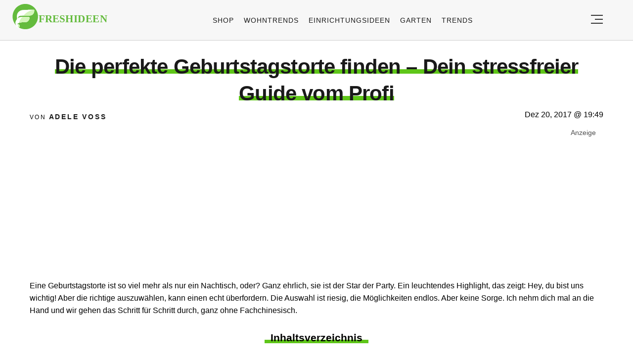

--- FILE ---
content_type: text/html; charset=UTF-8
request_url: https://freshideen.com/rezepte/rezeptideen-fuer-geburtstagstorten.html
body_size: 22908
content:
<!DOCTYPE html>
<html lang="de-DE" prefix="og: https://ogp.me/ns#">
<head>
  <meta charset="UTF-8">
  <meta name="viewport" content="width=device-width, initial-scale=1.0, maximum-scale=2.0, user-scalable=yes" />
  <title>Die perfekte Geburtstagstorte finden – Dein stressfreier Guide vom Profi</title>

  <link rel="profile" href="https://gmpg.org/xfn/11">
  <link rel="pingback" href="https://freshideen.com/xmlrpc.php">
  <link rel="preconnect" href="//pagead2.googlesyndication.com">
  <link rel="preload" href="https://freshideen.com/wp-content/themes/freshideen_2023/assets/images/freshideen-logo.svg" as="image">
  <link rel="prefetch" href="https://freshideen.com/wp-content/themes/freshideen_2023/assets/js/jquery-3.6.1.min.js?ver=1.000" as="script">
  <link rel="prefetch" href="https://freshideen.com//wp-content/plugins/softart-helper/assets/masonry/masonry.pkgd.min.js?ver=1.0" as="script">
  <link rel="prefetch" href="https://freshideen.com//wp-content/plugins/softart-helper/assets/new_scripts.js?ver=1.00" as="script">
  <script async src="https://pagead2.googlesyndication.com/pagead/js/adsbygoogle.js?client=ca-pub-2252128278749003"
          crossorigin="anonymous">
  </script>
  <!-- <link rel="prefetch" href="https://cache.consentframework.com/js/pa/21931/c/SjjNW/stub" as="script">
  <link rel="prefetch" href="https://choices.consentframework.com/js/pa/21931/c/SjjNW/cmp" as="script">

  <script type="text/javascript" src="https://cache.consentframework.com/js/pa/21931/c/SjjNW/stub" charset="utf-8" async></script>
  <script type="text/javascript" src="https://choices.consentframework.com/js/pa/21931/c/SjjNW/cmp" charset="utf-8" async></script> -->
  <link rel="shortcut icon" href="https://freshideen.com/wp-content/themes/freshideen_2023/assets/images/favicon/favicon.ico?v=1.0" type="image/x-icon" />
  <link rel="apple-touch-icon" sizes="57x57" href="https://freshideen.com/wp-content/themes/freshideen_2023/assets/images/favicon/apple-icon-57x57.png?v=1.0" />
  <link rel="apple-touch-icon" sizes="60x60" href="https://freshideen.com/wp-content/themes/freshideen_2023/assets/images/favicon/apple-icon-60x60.png?v=1.0" />
  <link rel="apple-touch-icon" sizes="72x72" href="https://freshideen.com/wp-content/themes/freshideen_2023/assets/images/favicon/apple-icon-72x72.png?v=1.0" />
  <link rel="apple-touch-icon" sizes="76x76" href="https://freshideen.com/wp-content/themes/freshideen_2023/assets/images/favicon/apple-icon-76x76.png?v=1.0" />
  <link rel="apple-touch-icon" sizes="114x114" href="https://freshideen.com/wp-content/themes/freshideen_2023/assets/images/favicon/apple-icon-114x114.png?v=1.0" />
  <link rel="apple-touch-icon" sizes="120x120" href="https://freshideen.com/wp-content/themes/freshideen_2023/assets/images/favicon/apple-icon-120x120.png?v=1.0" />
  <link rel="apple-touch-icon" sizes="144x144" href="https://freshideen.com/wp-content/themes/freshideen_2023/assets/images/favicon/apple-icon-144x144.png?v=1.0" />
  <link rel="apple-touch-icon" sizes="152x152" href="https://freshideen.com/wp-content/themes/freshideen_2023/assets/images/favicon/apple-icon-152x152.png?v=1.0" />
  <link rel="apple-touch-icon" sizes="180x180" href="https://freshideen.com/wp-content/themes/freshideen_2023/assets/images/favicon/apple-icon-180x180.png?v=1.0" />
  <link rel="icon" type="image/png" sizes="192x192"  href="https://freshideen.com/wp-content/themes/freshideen_2023/assets/images/favicon/android-icon-192x192.png?v=1.0" />
  <link rel="icon" type="image/png" sizes="32x32" href="https://freshideen.com/wp-content/themes/freshideen_2023/assets/images/favicon/favicon-32x32.png?v=1.0" />
  <link rel="icon" type="image/png" sizes="96x96" href="https://freshideen.com/wp-content/themes/freshideen_2023/assets/images/favicon/favicon-96x96.png?v=1.0" />
  <link rel="icon" type="image/png" sizes="16x16" href="https://freshideen.com/wp-content/themes/freshideen_2023/assets/images/favicon/favicon-16x16.png?v=1.0" />
  <meta name="google-site-verification" content="iSOr1G12US1lL4ivXf2IGhRDSAT1pbjgTSQI2vUu_0Y" />

  <script type="text/javascript">
    var base_url = 'https://freshideen.com/';
  </script>

  
  
  	<style>img:is([sizes="auto" i], [sizes^="auto," i]) { contain-intrinsic-size: 3000px 1500px }</style>
	
<!-- Suchmaschinen-Optimierung durch Rank Math PRO - https://rankmath.com/ -->
<meta name="description" content="Eine Geburtstagstorte ist so viel mehr als nur ein Nachtisch, oder? Ganz ehrlich, sie ist der Star der Party. Ein leuchtendes Highlight, das zeigt: Hey, du"/>
<meta name="robots" content="follow, index, max-snippet:-1, max-video-preview:-1, max-image-preview:large"/>
<link rel="canonical" href="https://freshideen.com/rezepte/rezeptideen-fuer-geburtstagstorten.html" />
<meta property="og:locale" content="de_DE" />
<meta property="og:type" content="article" />
<meta property="og:title" content="Die perfekte Geburtstagstorte finden – Dein stressfreier Guide vom Profi" />
<meta property="og:description" content="Eine Geburtstagstorte ist so viel mehr als nur ein Nachtisch, oder? Ganz ehrlich, sie ist der Star der Party. Ein leuchtendes Highlight, das zeigt: Hey, du" />
<meta property="og:url" content="https://freshideen.com/rezepte/rezeptideen-fuer-geburtstagstorten.html" />
<meta property="og:site_name" content="Freshideen" />
<meta property="article:publisher" content="https://www.facebook.com/frischeideen/" />
<meta property="article:author" content="https://www.linkedin.com/in/adele-vo-b3366a241/" />
<meta property="article:tag" content="trending" />
<meta property="article:section" content="Geburtstag" />
<meta property="og:updated_time" content="2025-08-24T00:28:13+02:00" />
<meta property="og:image" content="https://freshideen.com/wp-content/uploads/2017/12/verschiedene-stücke-aus-einer-geburtstagstorte-ideen.webp" />
<meta property="og:image:secure_url" content="https://freshideen.com/wp-content/uploads/2017/12/verschiedene-stücke-aus-einer-geburtstagstorte-ideen.webp" />
<meta property="og:image:width" content="900" />
<meta property="og:image:height" content="600" />
<meta property="og:image:alt" content="Die perfekte Geburtstagstorte finden – Dein stressfreier Guide vom Profi" />
<meta property="og:image:type" content="image/webp" />
<meta property="article:published_time" content="2017-12-20T19:49:41+01:00" />
<meta property="article:modified_time" content="2025-08-24T00:28:13+02:00" />
<meta name="twitter:card" content="summary_large_image" />
<meta name="twitter:title" content="Die perfekte Geburtstagstorte finden – Dein stressfreier Guide vom Profi" />
<meta name="twitter:description" content="Eine Geburtstagstorte ist so viel mehr als nur ein Nachtisch, oder? Ganz ehrlich, sie ist der Star der Party. Ein leuchtendes Highlight, das zeigt: Hey, du" />
<meta name="twitter:site" content="@freshideen" />
<meta name="twitter:creator" content="@vo_adele" />
<meta name="twitter:image" content="https://freshideen.com/wp-content/uploads/2017/12/verschiedene-stücke-aus-einer-geburtstagstorte-ideen.webp" />
<script type="application/ld+json" class="rank-math-schema-pro">{"@context":"https://schema.org","@graph":[{"@type":"Place","@id":"https://freshideen.com/#place","address":{"@type":"PostalAddress","streetAddress":"Friedenstr. 21","addressRegion":"Ottobrunn","postalCode":"2185521","addressCountry":"Deutschland"}},{"@type":["NewsMediaOrganization","Organization"],"@id":"https://freshideen.com/#organization","name":"Freshideen","url":"https://freshideen.com","sameAs":["https://www.facebook.com/frischeideen/","https://twitter.com/freshideen"],"email":"office@freshideen.com","address":{"@type":"PostalAddress","streetAddress":"Friedenstr. 21","addressRegion":"Ottobrunn","postalCode":"2185521","addressCountry":"Deutschland"},"logo":{"@type":"ImageObject","@id":"https://freshideen.com/#logo","url":"https://freshideen.com/wp-content/uploads/2023/08/freshideen-logo.png","contentUrl":"https://freshideen.com/wp-content/uploads/2023/08/freshideen-logo.png","caption":"Freshideen","inLanguage":"de-DE","width":"1602","height":"1000"},"location":{"@id":"https://freshideen.com/#place"}},{"@type":"WebSite","@id":"https://freshideen.com/#website","url":"https://freshideen.com","name":"Freshideen","publisher":{"@id":"https://freshideen.com/#organization"},"inLanguage":"de-DE"},{"@type":"ImageObject","@id":"https://freshideen.com/wp-content/uploads/2017/12/verschiedene-st\u00fccke-aus-einer-geburtstagstorte-ideen.webp","url":"https://freshideen.com/wp-content/uploads/2017/12/verschiedene-st\u00fccke-aus-einer-geburtstagstorte-ideen.webp","width":"900","height":"600","inLanguage":"de-DE"},{"@type":"BreadcrumbList","@id":"https://freshideen.com/rezepte/rezeptideen-fuer-geburtstagstorten.html#breadcrumb","itemListElement":[{"@type":"ListItem","position":"1","item":{"@id":"https://freshideen.com","name":"Freshideen"}},{"@type":"ListItem","position":"2","item":{"@id":"https://freshideen.com/feste-feiern","name":"Feste Feiern"}},{"@type":"ListItem","position":"3","item":{"@id":"https://freshideen.com/feste-feiern/geburtstag","name":"Geburtstag"}},{"@type":"ListItem","position":"4","item":{"@id":"https://freshideen.com/rezepte/rezeptideen-fuer-geburtstagstorten.html","name":"Die perfekte Geburtstagstorte finden \u2013 Dein stressfreier Guide vom Profi"}}]},{"@type":"WebPage","@id":"https://freshideen.com/rezepte/rezeptideen-fuer-geburtstagstorten.html#webpage","url":"https://freshideen.com/rezepte/rezeptideen-fuer-geburtstagstorten.html","name":"Die perfekte Geburtstagstorte finden \u2013 Dein stressfreier Guide vom Profi","datePublished":"2017-12-20T19:49:41+01:00","dateModified":"2025-08-24T00:28:13+02:00","isPartOf":{"@id":"https://freshideen.com/#website"},"primaryImageOfPage":{"@id":"https://freshideen.com/wp-content/uploads/2017/12/verschiedene-st\u00fccke-aus-einer-geburtstagstorte-ideen.webp"},"inLanguage":"de-DE","breadcrumb":{"@id":"https://freshideen.com/rezepte/rezeptideen-fuer-geburtstagstorten.html#breadcrumb"}},{"@type":"Person","@id":"https://freshideen.com/author/adele","name":"Adele Vo\u00df","url":"https://freshideen.com/author/adele","image":{"@type":"ImageObject","@id":"https://secure.gravatar.com/avatar/cec637ed270b12f3e02428c5f90c66064ed2f946d4f61eb19819aa3960735909?s=96&amp;d=mm&amp;r=g","url":"https://secure.gravatar.com/avatar/cec637ed270b12f3e02428c5f90c66064ed2f946d4f61eb19819aa3960735909?s=96&amp;d=mm&amp;r=g","caption":"Adele Vo\u00df","inLanguage":"de-DE"},"sameAs":["https://www.linkedin.com/in/adele-vo-b3366a241/","https://twitter.com/vo_adele"],"worksFor":{"@id":"https://freshideen.com/#organization"}},{"@type":"NewsArticle","headline":"Die perfekte Geburtstagstorte finden \u2013 Dein stressfreier Guide vom Profi","datePublished":"2017-12-20T19:49:41+01:00","dateModified":"2025-08-24T00:28:13+02:00","articleSection":"Geburtstag, Rezepte","author":{"@id":"https://freshideen.com/author/adele","name":"Adele Vo\u00df"},"publisher":{"@id":"https://freshideen.com/#organization"},"description":"Eine Geburtstagstorte ist so viel mehr als nur ein Nachtisch, oder? Ganz ehrlich, sie ist der Star der Party. Ein leuchtendes Highlight, das zeigt: Hey, du","copyrightYear":"2025","copyrightHolder":{"@id":"https://freshideen.com/#organization"},"name":"Die perfekte Geburtstagstorte finden \u2013 Dein stressfreier Guide vom Profi","@id":"https://freshideen.com/rezepte/rezeptideen-fuer-geburtstagstorten.html#richSnippet","isPartOf":{"@id":"https://freshideen.com/rezepte/rezeptideen-fuer-geburtstagstorten.html#webpage"},"image":{"@id":"https://freshideen.com/wp-content/uploads/2017/12/verschiedene-st\u00fccke-aus-einer-geburtstagstorte-ideen.webp"},"inLanguage":"de-DE","mainEntityOfPage":{"@id":"https://freshideen.com/rezepte/rezeptideen-fuer-geburtstagstorten.html#webpage"}}]}</script>
<!-- /Rank Math WordPress SEO Plugin -->

<link rel="alternate" type="application/rss+xml" title="Freshideen &raquo; Feed" href="https://freshideen.com/feed" />
<style id='global-styles-inline-css' type='text/css'>
:root{--wp--preset--aspect-ratio--square: 1;--wp--preset--aspect-ratio--4-3: 4/3;--wp--preset--aspect-ratio--3-4: 3/4;--wp--preset--aspect-ratio--3-2: 3/2;--wp--preset--aspect-ratio--2-3: 2/3;--wp--preset--aspect-ratio--16-9: 16/9;--wp--preset--aspect-ratio--9-16: 9/16;--wp--preset--color--black: #000000;--wp--preset--color--cyan-bluish-gray: #abb8c3;--wp--preset--color--white: #ffffff;--wp--preset--color--pale-pink: #f78da7;--wp--preset--color--vivid-red: #cf2e2e;--wp--preset--color--luminous-vivid-orange: #ff6900;--wp--preset--color--luminous-vivid-amber: #fcb900;--wp--preset--color--light-green-cyan: #7bdcb5;--wp--preset--color--vivid-green-cyan: #00d084;--wp--preset--color--pale-cyan-blue: #8ed1fc;--wp--preset--color--vivid-cyan-blue: #0693e3;--wp--preset--color--vivid-purple: #9b51e0;--wp--preset--gradient--vivid-cyan-blue-to-vivid-purple: linear-gradient(135deg,rgba(6,147,227,1) 0%,rgb(155,81,224) 100%);--wp--preset--gradient--light-green-cyan-to-vivid-green-cyan: linear-gradient(135deg,rgb(122,220,180) 0%,rgb(0,208,130) 100%);--wp--preset--gradient--luminous-vivid-amber-to-luminous-vivid-orange: linear-gradient(135deg,rgba(252,185,0,1) 0%,rgba(255,105,0,1) 100%);--wp--preset--gradient--luminous-vivid-orange-to-vivid-red: linear-gradient(135deg,rgba(255,105,0,1) 0%,rgb(207,46,46) 100%);--wp--preset--gradient--very-light-gray-to-cyan-bluish-gray: linear-gradient(135deg,rgb(238,238,238) 0%,rgb(169,184,195) 100%);--wp--preset--gradient--cool-to-warm-spectrum: linear-gradient(135deg,rgb(74,234,220) 0%,rgb(151,120,209) 20%,rgb(207,42,186) 40%,rgb(238,44,130) 60%,rgb(251,105,98) 80%,rgb(254,248,76) 100%);--wp--preset--gradient--blush-light-purple: linear-gradient(135deg,rgb(255,206,236) 0%,rgb(152,150,240) 100%);--wp--preset--gradient--blush-bordeaux: linear-gradient(135deg,rgb(254,205,165) 0%,rgb(254,45,45) 50%,rgb(107,0,62) 100%);--wp--preset--gradient--luminous-dusk: linear-gradient(135deg,rgb(255,203,112) 0%,rgb(199,81,192) 50%,rgb(65,88,208) 100%);--wp--preset--gradient--pale-ocean: linear-gradient(135deg,rgb(255,245,203) 0%,rgb(182,227,212) 50%,rgb(51,167,181) 100%);--wp--preset--gradient--electric-grass: linear-gradient(135deg,rgb(202,248,128) 0%,rgb(113,206,126) 100%);--wp--preset--gradient--midnight: linear-gradient(135deg,rgb(2,3,129) 0%,rgb(40,116,252) 100%);--wp--preset--font-size--small: 13px;--wp--preset--font-size--medium: 20px;--wp--preset--font-size--large: 36px;--wp--preset--font-size--x-large: 42px;--wp--preset--spacing--20: 0.44rem;--wp--preset--spacing--30: 0.67rem;--wp--preset--spacing--40: 1rem;--wp--preset--spacing--50: 1.5rem;--wp--preset--spacing--60: 2.25rem;--wp--preset--spacing--70: 3.38rem;--wp--preset--spacing--80: 5.06rem;--wp--preset--shadow--natural: 6px 6px 9px rgba(0, 0, 0, 0.2);--wp--preset--shadow--deep: 12px 12px 50px rgba(0, 0, 0, 0.4);--wp--preset--shadow--sharp: 6px 6px 0px rgba(0, 0, 0, 0.2);--wp--preset--shadow--outlined: 6px 6px 0px -3px rgba(255, 255, 255, 1), 6px 6px rgba(0, 0, 0, 1);--wp--preset--shadow--crisp: 6px 6px 0px rgba(0, 0, 0, 1);}:where(.is-layout-flex){gap: 0.5em;}:where(.is-layout-grid){gap: 0.5em;}body .is-layout-flex{display: flex;}.is-layout-flex{flex-wrap: wrap;align-items: center;}.is-layout-flex > :is(*, div){margin: 0;}body .is-layout-grid{display: grid;}.is-layout-grid > :is(*, div){margin: 0;}:where(.wp-block-columns.is-layout-flex){gap: 2em;}:where(.wp-block-columns.is-layout-grid){gap: 2em;}:where(.wp-block-post-template.is-layout-flex){gap: 1.25em;}:where(.wp-block-post-template.is-layout-grid){gap: 1.25em;}.has-black-color{color: var(--wp--preset--color--black) !important;}.has-cyan-bluish-gray-color{color: var(--wp--preset--color--cyan-bluish-gray) !important;}.has-white-color{color: var(--wp--preset--color--white) !important;}.has-pale-pink-color{color: var(--wp--preset--color--pale-pink) !important;}.has-vivid-red-color{color: var(--wp--preset--color--vivid-red) !important;}.has-luminous-vivid-orange-color{color: var(--wp--preset--color--luminous-vivid-orange) !important;}.has-luminous-vivid-amber-color{color: var(--wp--preset--color--luminous-vivid-amber) !important;}.has-light-green-cyan-color{color: var(--wp--preset--color--light-green-cyan) !important;}.has-vivid-green-cyan-color{color: var(--wp--preset--color--vivid-green-cyan) !important;}.has-pale-cyan-blue-color{color: var(--wp--preset--color--pale-cyan-blue) !important;}.has-vivid-cyan-blue-color{color: var(--wp--preset--color--vivid-cyan-blue) !important;}.has-vivid-purple-color{color: var(--wp--preset--color--vivid-purple) !important;}.has-black-background-color{background-color: var(--wp--preset--color--black) !important;}.has-cyan-bluish-gray-background-color{background-color: var(--wp--preset--color--cyan-bluish-gray) !important;}.has-white-background-color{background-color: var(--wp--preset--color--white) !important;}.has-pale-pink-background-color{background-color: var(--wp--preset--color--pale-pink) !important;}.has-vivid-red-background-color{background-color: var(--wp--preset--color--vivid-red) !important;}.has-luminous-vivid-orange-background-color{background-color: var(--wp--preset--color--luminous-vivid-orange) !important;}.has-luminous-vivid-amber-background-color{background-color: var(--wp--preset--color--luminous-vivid-amber) !important;}.has-light-green-cyan-background-color{background-color: var(--wp--preset--color--light-green-cyan) !important;}.has-vivid-green-cyan-background-color{background-color: var(--wp--preset--color--vivid-green-cyan) !important;}.has-pale-cyan-blue-background-color{background-color: var(--wp--preset--color--pale-cyan-blue) !important;}.has-vivid-cyan-blue-background-color{background-color: var(--wp--preset--color--vivid-cyan-blue) !important;}.has-vivid-purple-background-color{background-color: var(--wp--preset--color--vivid-purple) !important;}.has-black-border-color{border-color: var(--wp--preset--color--black) !important;}.has-cyan-bluish-gray-border-color{border-color: var(--wp--preset--color--cyan-bluish-gray) !important;}.has-white-border-color{border-color: var(--wp--preset--color--white) !important;}.has-pale-pink-border-color{border-color: var(--wp--preset--color--pale-pink) !important;}.has-vivid-red-border-color{border-color: var(--wp--preset--color--vivid-red) !important;}.has-luminous-vivid-orange-border-color{border-color: var(--wp--preset--color--luminous-vivid-orange) !important;}.has-luminous-vivid-amber-border-color{border-color: var(--wp--preset--color--luminous-vivid-amber) !important;}.has-light-green-cyan-border-color{border-color: var(--wp--preset--color--light-green-cyan) !important;}.has-vivid-green-cyan-border-color{border-color: var(--wp--preset--color--vivid-green-cyan) !important;}.has-pale-cyan-blue-border-color{border-color: var(--wp--preset--color--pale-cyan-blue) !important;}.has-vivid-cyan-blue-border-color{border-color: var(--wp--preset--color--vivid-cyan-blue) !important;}.has-vivid-purple-border-color{border-color: var(--wp--preset--color--vivid-purple) !important;}.has-vivid-cyan-blue-to-vivid-purple-gradient-background{background: var(--wp--preset--gradient--vivid-cyan-blue-to-vivid-purple) !important;}.has-light-green-cyan-to-vivid-green-cyan-gradient-background{background: var(--wp--preset--gradient--light-green-cyan-to-vivid-green-cyan) !important;}.has-luminous-vivid-amber-to-luminous-vivid-orange-gradient-background{background: var(--wp--preset--gradient--luminous-vivid-amber-to-luminous-vivid-orange) !important;}.has-luminous-vivid-orange-to-vivid-red-gradient-background{background: var(--wp--preset--gradient--luminous-vivid-orange-to-vivid-red) !important;}.has-very-light-gray-to-cyan-bluish-gray-gradient-background{background: var(--wp--preset--gradient--very-light-gray-to-cyan-bluish-gray) !important;}.has-cool-to-warm-spectrum-gradient-background{background: var(--wp--preset--gradient--cool-to-warm-spectrum) !important;}.has-blush-light-purple-gradient-background{background: var(--wp--preset--gradient--blush-light-purple) !important;}.has-blush-bordeaux-gradient-background{background: var(--wp--preset--gradient--blush-bordeaux) !important;}.has-luminous-dusk-gradient-background{background: var(--wp--preset--gradient--luminous-dusk) !important;}.has-pale-ocean-gradient-background{background: var(--wp--preset--gradient--pale-ocean) !important;}.has-electric-grass-gradient-background{background: var(--wp--preset--gradient--electric-grass) !important;}.has-midnight-gradient-background{background: var(--wp--preset--gradient--midnight) !important;}.has-small-font-size{font-size: var(--wp--preset--font-size--small) !important;}.has-medium-font-size{font-size: var(--wp--preset--font-size--medium) !important;}.has-large-font-size{font-size: var(--wp--preset--font-size--large) !important;}.has-x-large-font-size{font-size: var(--wp--preset--font-size--x-large) !important;}
:where(.wp-block-post-template.is-layout-flex){gap: 1.25em;}:where(.wp-block-post-template.is-layout-grid){gap: 1.25em;}
:where(.wp-block-columns.is-layout-flex){gap: 2em;}:where(.wp-block-columns.is-layout-grid){gap: 2em;}
:root :where(.wp-block-pullquote){font-size: 1.5em;line-height: 1.6;}
</style>
<link async='async' defer rel='stylesheet preload' id='toc-screen' href='https://freshideen.com/wp-content/plugins/table-of-contents-plus/screen.min.css?ver=2302' type='text/css' media='screen' onload="this.media='screen'" as="style" /><link async='async' defer rel='stylesheet preload' id='freshideen_theme-style' href='https://freshideen.com/wp-content/themes/freshideen_2023/style.css?ver=2023.123' type='text/css' media='screen' onload="this.media='screen'" as="style" /><script type="text/javascript" src="https://freshideen.com/wp-content/themes/freshideen_2023/assets/js/kit-fontawesome.min.js?ver=screen" id="archzine_theme-fontawesome-js"></script>
<link rel="EditURI" type="application/rsd+xml" title="RSD" href="https://freshideen.com/xmlrpc.php?rsd" />
<meta name="generator" content="WordPress 6.8.1" />
<link rel='shortlink' href='https://freshideen.com/?p=345088' />
			<style>
			#related_posts_thumbnails li{
				border-right: 1px solid #dedede;
				background-color: #FFFFFF			}
			#related_posts_thumbnails li:hover{
				background-color: #FFFFFF;
			}
			.relpost_content{
				font-size:	14px;
				color: 		#646464;
			}
			.relpost-block-single{
				background-color: #FFFFFF;
				border-right: 1px solid  #dedede;
				border-left: 1px solid  #dedede;
				margin-right: -1px;
			}
			.relpost-block-single:hover{
				background-color: #FFFFFF;
			}
		</style>

	  </head>

<body class="wp-singular post-template-default single single-post postid-345088 single-format-standard wp-theme-freshideen_2023" itemscope itemtype="https://schema.org/WebPage">
  <header id="header" class="bg-gray py-1">
    <div class="row">
      <div class="col-xs-9 col-sm-9 col-md-9 col-lg-2 center-md middle-md pr-0">
        <div id="logo">
          <a rel="home" href="https://freshideen.com/" title="Freshideen" data-wpel-link="internal">
             <img class="logoimg" width="250" height="55" src="/wp-content/themes/freshideen_2023/assets/images/freshideen_logo.svg" alt="Freshideen">
          </a>
        </div>
      </div>
      <div class="col-xs-0 col-sm-0 col-md-0 col-lg-9 center-md middle-md" id="menu-holder">
        <ul id="menu-freshideen-menu-2024" class="justify-center flex main-menu"><li id="menu-item-649884" class="menu-item menu-item-type-post_type menu-item-object-page menu-item-649884"><a href="https://freshideen.com/shop" data-wpel-link="internal">Shop</a></li>
<li id="menu-item-646256" class="menu-item menu-item-type-taxonomy menu-item-object-category menu-item-646256"><a href="https://freshideen.com/wohntrends" data-wpel-link="internal">Wohntrends</a></li>
<li id="menu-item-646255" class="menu-item menu-item-type-taxonomy menu-item-object-category menu-item-646255"><a href="https://freshideen.com/einrichtungsideen" data-wpel-link="internal">Einrichtungsideen</a></li>
<li id="menu-item-644467" class="menu-item menu-item-type-taxonomy menu-item-object-category menu-item-644467"><a href="https://freshideen.com/garten" data-wpel-link="internal">Garten</a></li>
<li id="menu-item-644374" class="menu-item menu-item-type-taxonomy menu-item-object-category menu-item-644374"><a href="https://freshideen.com/trends" data-wpel-link="internal">Trends</a></li>
</ul>      </div>
      <div class="col-xs-3 col-sm-3 col-md-3 col-lg-1 center-md justify-content-rigth">
         <button class="menu_btn" title="open menu" type="button">
          <svg xmlns="http://www.w3.org/2000/svg" width="24" height="18" viewBox="0 0 24 18">
            <line id="Line_2" data-name="Line 2" x1="24" transform="translate(0 17)" fill="none" stroke="#353535" stroke-width="2"/>
            <line id="Line_3" data-name="Line 3" x1="16" transform="translate(8 9)" fill="none" stroke="#353535" stroke-width="2"/>
            <line id="Line_4" data-name="Line 4" x1="24" transform="translate(0 1)" fill="none" stroke="#353535" stroke-width="2"/>
          </svg>
         </button>
      </div>
    </div>
    <nav id="navigation" style="display: none;" >
      <div class="row">
        <ul id="menu-menu" class="white-bg dropdown-menu col-xs-12 col-lg-3"><li id="menu-item-649886" class="menu-item menu-item-type-post_type menu-item-object-page menu-item-649886"><a href="https://freshideen.com/shop" data-wpel-link="internal">Shop</a></li>
<li id="menu-item-644584" class="menu-item menu-item-type-taxonomy menu-item-object-category menu-item-has-children menu-item-644584"><a href="https://freshideen.com/wohntrends" data-wpel-link="internal">Wohntrends</a><span class="toggler"><svg id="Icon_down_outline" xmlns="http://www.w3.org/2000/svg" width="14" height="8" viewBox="0 0 14 8"><path id="Path" d="M7.707,7.707a1,1,0,0,1-1.414,0l-6-6A1,1,0,0,1,1.707.293L7,5.586,12.293.293a1,1,0,0,1,1.414,1.414Z" fill="#353535"/></svg></span>
<ul class="sub-menu">
	<li id="menu-item-644585" class="menu-item menu-item-type-taxonomy menu-item-object-category menu-item-644585"><a href="https://freshideen.com/wohntrends/balkon-terrasse" data-wpel-link="internal">Balkon &amp; Terrasse</a></li>
	<li id="menu-item-644586" class="menu-item menu-item-type-taxonomy menu-item-object-category menu-item-644586"><a href="https://freshideen.com/wohntrends/dekoration" data-wpel-link="internal">Dekoration</a></li>
	<li id="menu-item-644588" class="menu-item menu-item-type-taxonomy menu-item-object-category menu-item-644588"><a href="https://freshideen.com/wohntrends/innenarchitektur" data-wpel-link="internal">Innenarchitektur</a></li>
</ul>
</li>
<li id="menu-item-644620" class="menu-item menu-item-type-taxonomy menu-item-object-category menu-item-has-children menu-item-644620"><a href="https://freshideen.com/garten" data-wpel-link="internal">Garten</a><span class="toggler"><svg id="Icon_down_outline" xmlns="http://www.w3.org/2000/svg" width="14" height="8" viewBox="0 0 14 8"><path id="Path" d="M7.707,7.707a1,1,0,0,1-1.414,0l-6-6A1,1,0,0,1,1.707.293L7,5.586,12.293.293a1,1,0,0,1,1.414,1.414Z" fill="#353535"/></svg></span>
<ul class="sub-menu">
	<li id="menu-item-644621" class="menu-item menu-item-type-taxonomy menu-item-object-category menu-item-644621"><a href="https://freshideen.com/garten/gartengestaltung/garten-pflanzen" data-wpel-link="internal">Garten &amp; Pflanzen</a></li>
	<li id="menu-item-644622" class="menu-item menu-item-type-taxonomy menu-item-object-category menu-item-644622"><a href="https://freshideen.com/garten/gartendeko" data-wpel-link="internal">Gartendeko</a></li>
	<li id="menu-item-644623" class="menu-item menu-item-type-taxonomy menu-item-object-category menu-item-644623"><a href="https://freshideen.com/garten/gartengestaltung" data-wpel-link="internal">Gartengestaltung</a></li>
</ul>
</li>
<li id="menu-item-644536" class="menu-item menu-item-type-taxonomy menu-item-object-category menu-item-has-children menu-item-644536"><a href="https://freshideen.com/einrichtungsideen" data-wpel-link="internal">Einrichtungsideen</a><span class="toggler"><svg id="Icon_down_outline" xmlns="http://www.w3.org/2000/svg" width="14" height="8" viewBox="0 0 14 8"><path id="Path" d="M7.707,7.707a1,1,0,0,1-1.414,0l-6-6A1,1,0,0,1,1.707.293L7,5.586,12.293.293a1,1,0,0,1,1.414,1.414Z" fill="#353535"/></svg></span>
<ul class="sub-menu">
	<li id="menu-item-644537" class="menu-item menu-item-type-taxonomy menu-item-object-category menu-item-644537"><a href="https://freshideen.com/einrichtungsideen/badezimmer-ideen" data-wpel-link="internal">Badezimmer</a></li>
	<li id="menu-item-644538" class="menu-item menu-item-type-taxonomy menu-item-object-category menu-item-644538"><a href="https://freshideen.com/einrichtungsideen/schlafzimmer" data-wpel-link="internal">Schlafzimmer</a></li>
	<li id="menu-item-644539" class="menu-item menu-item-type-taxonomy menu-item-object-category menu-item-644539"><a href="https://freshideen.com/einrichtungsideen/kueche" data-wpel-link="internal">Küche</a></li>
	<li id="menu-item-644564" class="menu-item menu-item-type-taxonomy menu-item-object-category menu-item-644564"><a href="https://freshideen.com/kinderzimmer" data-wpel-link="internal">Kinderzimmer</a></li>
	<li id="menu-item-644580" class="menu-item menu-item-type-taxonomy menu-item-object-category menu-item-644580"><a href="https://freshideen.com/terrassengestaltung" data-wpel-link="internal">Terrassengestaltung</a></li>
</ul>
</li>
<li id="menu-item-644525" class="menu-item menu-item-type-taxonomy menu-item-object-category menu-item-644525"><a href="https://freshideen.com/architektur" data-wpel-link="internal">Architektur</a></li>
<li id="menu-item-644638" class="menu-item menu-item-type-taxonomy menu-item-object-category menu-item-has-children menu-item-644638"><a href="https://freshideen.com/trends" data-wpel-link="internal">Trends</a><span class="toggler"><svg id="Icon_down_outline" xmlns="http://www.w3.org/2000/svg" width="14" height="8" viewBox="0 0 14 8"><path id="Path" d="M7.707,7.707a1,1,0,0,1-1.414,0l-6-6A1,1,0,0,1,1.707.293L7,5.586,12.293.293a1,1,0,0,1,1.414,1.414Z" fill="#353535"/></svg></span>
<ul class="sub-menu">
	<li id="menu-item-644640" class="menu-item menu-item-type-taxonomy menu-item-object-category menu-item-644640"><a href="https://freshideen.com/trends/lifestyle" data-wpel-link="internal">Lifestyle</a></li>
</ul>
</li>
<li id="menu-item-644626" class="menu-item menu-item-type-taxonomy menu-item-object-category menu-item-644626"><a href="https://freshideen.com/diy-ideen" data-wpel-link="internal">DIY Ideen</a></li>
<li id="menu-item-644630" class="menu-item menu-item-type-taxonomy menu-item-object-category menu-item-644630"><a href="https://freshideen.com/gesundheit" data-wpel-link="internal">Gesundheit</a></li>
<li id="menu-item-644637" class="menu-item menu-item-type-taxonomy menu-item-object-category menu-item-644637"><a href="https://freshideen.com/ratgeber" data-wpel-link="internal">Ratgeber</a></li>
<li id="menu-item-644543" class="menu-item menu-item-type-taxonomy menu-item-object-category current-post-ancestor menu-item-644543"><a href="https://freshideen.com/feste-feiern" data-wpel-link="internal">Feste Feiern</a></li>
</ul>        <div class="col-xs-12 col-lg-9 mb-2 space-around">
          <form class="flex col-xs-12 col-lg-10 space-between" role="search" method="get" action="https://freshideen.com/">
            <input class="header-search-input" type="text" name="s" placeholder="Suche..." />
            <button class="">Suchen</button>
          </form>
          <ul id="menu-footer" class="footer-nav footer-nav-end mb-2 space-around col-lg-10"><li id="menu-item-647390" class="menu-item menu-item-type-post_type menu-item-object-page menu-item-647390"><a href="https://freshideen.com/alle-kategorien-und-beitraege" data-wpel-link="internal">Alle Kategorien und Beiträge</a></li>
<li id="menu-item-649885" class="menu-item menu-item-type-post_type menu-item-object-page menu-item-649885"><a href="https://freshideen.com/shop" data-wpel-link="internal">Shop</a></li>
<li id="menu-item-624608" class="menu-item menu-item-type-post_type menu-item-object-page menu-item-624608"><a href="https://freshideen.com/privacy-policy" data-wpel-link="internal">Datenschutzerklärung</a></li>
<li id="menu-item-624609" class="menu-item menu-item-type-post_type menu-item-object-page menu-item-624609"><a href="https://freshideen.com/impressum" data-wpel-link="internal">Impressum</a></li>
<li id="menu-item-624610" class="menu-item menu-item-type-post_type menu-item-object-page menu-item-624610"><a href="https://freshideen.com/ueber-uns" data-wpel-link="internal">Über uns</a></li>
<li id="menu-item-627752" class="menu-item menu-item-type-post_type menu-item-object-page menu-item-627752"><a href="https://freshideen.com/kontakt" data-wpel-link="internal">Kontakt</a></li>
<li id="menu-item-627753" class="menu-item menu-item-type-custom menu-item-object-custom menu-item-627753"><a href="https://freshideen.com/nutzungsbedingungen-agb" data-wpel-link="internal">Nutzungsbedingungen / AGB</a></li>
</ul>
                        <ul class="header_social col-xs-12 col-lg-12  ">
                <li class="fb">
                  <a href="https://www.facebook.com/frischeideen?fref=ts" target="_blank" title="https://www.facebook.com/frischeideen?fref=ts" class="external" rel="nofollow external noopener noreferrer" data-wpel-link="external"><i class="fa fa-facebook" aria-hidden="true"></i></a>
                </li>
                <li class="ig">
                  <a href="https://www.instagram.com/freshideen/" target="_blank" rel="nofollow noopener external noreferrer" title="https://www.instagram.com/freshideen/" class="external" data-wpel-link="external"><i class="fa fa-instagram" aria-hidden="true"></i></a>
                </li>
                <li class="yt">
                  <a href="https://www.youtube.com/@freshideencom/" target="_blank" title="https://www.youtube.com/@freshideencom/" class="external" rel="nofollow external noopener noreferrer" data-wpel-link="external"><i class="fa fa-youtube" aria-hidden="true"></i></a>
                </li>
                <li class="tt">
                  <a href="https://www.tiktok.com/@freshideen/" target="_blank" title="https://www.tiktok.com/@freshideen/" class="external" rel="nofollow external noopener noreferrer" data-wpel-link="external"><i class="fa-brands fa-tiktok" aria-hidden="true"></i></a>
                </li>
                <li class="pr">
                  <span onclick="pin_this(event, 'https://pinterest.com/pin/create/button/?url=https://freshideen.com/rezepte/rezeptideen-fuer-geburtstagstorten.html&amp;media=https://freshideen.com/wp-content/uploads/2017/12/verschiedene-stücke-aus-einer-geburtstagstorte-ideen.webp&amp;description=Die perfekte Geburtstagstorte finden – Dein stressfreier Guide vom Profi')" class="external" rel="noopener nofollow" title="https://www.pinterest.com/freshideen/">
                    <i class="fa fa-pinterest" aria-hidden="true"></i>
                  </span>
                </li>
                <li class="tw">
                  <a href="https://twitter.com/freshideen" target="_blank" title="https://twitter.com/freshideen" class="external" rel="nofollow external noopener noreferrer" data-wpel-link="external"><i class="fa fa-twitter" aria-hidden="true"></i></a>
                </li>
                <li>
                  <a href="mailto: ?subject=Die perfekte Geburtstagstorte finden – Dein stressfreier Guide vom Profi&body=https://freshideen.com/rezepte/rezeptideen-fuer-geburtstagstorten.html" class="external" rel="noopener nofollow" title="Email">
                    <i class="fa fa-envelope" aria-hidden="true"></i>
                  </a>
                </li>
              </ul>
                  </div>
      </div>
    </nav>
  </header>

	<main role="main">
    
<article class="white-bg py-2" id="single-article">
  <div class="row">
    <div class="section-header page-title col-12 col-xs-12 col-lg-12">
      <h1 class="section-title bottom-border center" style="border-color: #FF2D1A;">
        <span class="section-title-inner">Die perfekte Geburtstagstorte finden – Dein stressfreier Guide vom Profi</span>
      </h1>
      <div class="flex my-1 space-between">
        <span class="author">
          von <a href="https://freshideen.com/author/adele" data-wpel-link="internal">Adele Voß</a>
        </span>
        <time class="date">Dez 20, 2017 @ 19:49</time>
      </div>
    </div>

     
    <div class="col-12 col-xs-12 col-lg-12 single_header_ads mb-2" style="min-height: 260px;">
      <span>Anzeige</span>
      <ins class="adsbygoogle"
           style="display:inline-block;width:100%;height:250px"
           data-ad-client="ca-pub-2252128278749003"
           data-ad-slot="4011851174"></ins>
      <script>
           (adsbygoogle = window.adsbygoogle || []).push({});
      </script>
    </div>
        
    <div class="single-body col-12 col-xs-12 col-lg-12">
              <div class="main-article">
          <p>Eine Geburtstagstorte ist so viel mehr als nur ein Nachtisch, oder? Ganz ehrlich, sie ist der Star der Party. Ein leuchtendes Highlight, das zeigt: Hey, du bist uns wichtig! Aber die richtige auszuwählen, kann einen echt überfordern. Die Auswahl ist riesig, die Möglichkeiten endlos. Aber keine Sorge. Ich nehm dich mal an die Hand und wir gehen das Schritt für Schritt durch, ganz ohne Fachchinesisch.</p>
<div id="toc_container" class="toc_white no_bullets"><p class="toc_title">Inhaltsverzeichnis</p><ul class="toc_list"><li><a href="#Der_Anlass_entscheidet_Kinderparty_oder_edles_Dinner"><span class="toc_number toc_depth_1">1</span> Der Anlass entscheidet: Kinderparty oder edles Dinner?</a><ul><li><a href="#Torten_fuer_Kinder_Bunt_lecker_und_robust"><span class="toc_number toc_depth_2">1.1</span> Torten für Kinder: Bunt, lecker und robust!</a></li><li><a href="#Runde_Geburtstage_Zeit_fuer_Eleganz"><span class="toc_number toc_depth_2">1.2</span> Runde Geburtstage: Zeit für Eleganz</a></li></ul></li><li><a href="#Das_A_und_O_Die_richtige_Groesse_und_das_Budget"><span class="toc_number toc_depth_1">2</span> Das A und O: Die richtige Größe und das Budget</a></li><li><a href="#Selber_backen_oder_bestellen_Eine_ehrliche_Einschaetzung"><span class="toc_number toc_depth_1">3</span> Selber backen oder bestellen? Eine ehrliche Einschätzung</a><ul><li><a href="#Tipps_fuer_den_Konditor-Besuch"><span class="toc_number toc_depth_2">3.1</span> Tipps für den Konditor-Besuch</a></li><li><a href="#Tipps_fuer_alle_die_selbst_backen"><span class="toc_number toc_depth_2">3.2</span> Tipps für alle, die selbst backen</a></li></ul></li><li><a href="#Das_Innenleben_Was_steckt_in_der_Torte"><span class="toc_number toc_depth_1">4</span> Das Innenleben: Was steckt in der Torte?</a></li><li><a href="#Das_Kleid_der_Torte_Fondant_Creme_oder_Marzipan"><span class="toc_number toc_depth_1">5</span> Das Kleid der Torte: Fondant, Creme oder Marzipan?</a></li><li><a href="#Allergien_Eine_Frage_des_Respekts"><span class="toc_number toc_depth_1">6</span> Allergien: Eine Frage des Respekts</a></li><li><a href="#Die_Top_5_Pannen_und_wie_du_sie_vermeidest"><span class="toc_number toc_depth_1">7</span> Die Top 5 Pannen – und wie du sie vermeidest</a></li><li><a href="#Bildergalerie"><span class="toc_number toc_depth_1">8</span> Bildergalerie</a></li></ul></div>

<p>Am Ende weißt du genau, worauf es ankommt, und triffst eine Entscheidung, die nicht nur super schmeckt, sondern auch perfekt zur Feier passt.</p>
<h2><span id="Der_Anlass_entscheidet_Kinderparty_oder_edles_Dinner">Der Anlass entscheidet: Kinderparty oder edles Dinner?</span></h2>
<p>Die allererste Frage ist immer: Für wen und für was ist die Torte? Ein wilder Kindergeburtstag stellt ganz andere Ansprüche als die Feier zum runden Geburtstag im schicken Restaurant. Denk also zuerst über den Rahmen nach – das ist die Basis für alles Weitere.</p>
<h3><span id="Torten_fuer_Kinder_Bunt_lecker_und_robust">Torten für Kinder: Bunt, lecker und robust!</span></h3>
<p>Bei Kids zählt vor allem eins: die Optik. Die Torte muss knallen, bunt sein und am besten die Lieblings-Comicfigur draufhaben. Aber als Profi denk ich da immer auch an die praktischen Dinge. Eine Kindertorte muss was aushalten und nicht beim ersten Windstoß zusammenfallen. Leichte Sahnetorten sind da oft die falsche Wahl.</p>
<figure style="text-align: center; margin: 0 auto; display: block;">
<a class="lazy_img gallery_link show_gallery_link" href="https://freshideen.com/rezepte/rezeptideen-fuer-geburtstagstorten.html?image_id=345171" data-wpel-link="internal"><img class="lazy_img aligncenter wp-image-345171 size-full" fetchpriority="high" style="max-height: 90vh;width: auto;" decoding="async"  src="https://freshideen.com/wp-content/uploads/2017/12/sehr-einfach-geburtstagstorten-bilder-1.webp"srcset="https://freshideen.com/wp-content/uploads/2017/12/sehr-einfach-geburtstagstorten-bilder-1.webp 1200w, https://freshideen.com/wp-content/uploads/2017/12/sehr-einfach-geburtstagstorten-bilder-1-600x390.webp 740w" sizes="100vw" alt="sehr einfach geburtstagstorten bilder" width="600" height="749" /></a><br /> <div class="single_ads">
                <span>Anzeige</span>
                <div class="lazyhtml" data-lazyhtml onvisible>
                  <script type="text/lazyhtml">
                    <!--
                    <ins class="adsbygoogle"
                         style="display:block"
                         data-ad-client="ca-pub-2252128278749003"
                         data-ad-slot="2926000214"
                         data-ad-format="auto"
                         data-full-width-responsive="true"></ins>
                    <script>
                         (adsbygoogle = window.adsbygoogle || []).push({});
                    </script>
                    -->
                  </script>
                </div>
              </div>
</figure>
<p>Viel besser sind stabile Rührkuchen, die man super in Form schneiden kann. Als Überzug eignet sich Fondant oder eine feste Schokoglasur, die nicht gleich bei jeder Berührung nachgibt. Bei den Füllungen gilt: Keep it simple! Schoko, Vanille oder Erdbeere kommen eigentlich immer an. Komplizierte Cremes mit Alkohol oder starkem Kaffee-Aroma heben wir uns für die Großen auf.</p>
<p>Achtung, ganz wichtiger Punkt: die Sicherheit. Ich achte immer darauf, dass keine kleinen, harten Deko-Teile verwendet werden. Zuckerperlen oder winzige Plastikfiguren können für kleine Kinder eine echte Erstickungsgefahr sein. Das Risiko sollte man niemals eingehen.</p>
<h3><span id="Runde_Geburtstage_Zeit_fuer_Eleganz">Runde Geburtstage: Zeit für Eleganz</span></h3>
<p>Bei einem runden Geburtstag, sagen wir zum 50. oder 70., darf die Torte ruhig etwas edler sein. Hier können wir mit feineren Aromen spielen. Eine leichte Mousse-Torte, eine klassische Schwarzwälder Kirsch oder eine opulente Trüffeltorte sind hier oft eine tolle Wahl. Die Deko ist meistens zurückhaltender – echte, ungespritzte Blumen, filigrane Schokodekore oder ein schlichter Schriftzug wirken einfach stilvoll.</p>
<figure style="text-align: center; margin: 0 auto; display: block;">
<a class="lazy_img gallery_link show_gallery_link" href="https://freshideen.com/rezepte/rezeptideen-fuer-geburtstagstorten.html?image_id=345170" data-wpel-link="internal"><img class="lazy_img aligncenter wp-image-345170 size-full"  style="max-height: 90vh;width: auto;" decoding="async" loading="lazy" src="https://freshideen.com/wp-content/uploads/2017/12/schwarze-geburtstagstorten-bestellen-1.webp"srcset="https://freshideen.com/wp-content/uploads/2017/12/schwarze-geburtstagstorten-bestellen-1.webp 1200w, https://freshideen.com/wp-content/uploads/2017/12/schwarze-geburtstagstorten-bestellen-1-600x390.webp 740w" sizes="auto, 100vw" alt="schwarze geburtstagstorten bestellen" width="600" height="916" /></a><br /> <div class="single_ads">
                <span>Anzeige</span>
                <div class="lazyhtml" data-lazyhtml onvisible>
                  <script type="text/lazyhtml">
                    <!--
                    <ins class="adsbygoogle"
                         style="display:block"
                         data-ad-client="ca-pub-2252128278749003"
                         data-ad-slot="160989208"
                         data-ad-format="auto"
                         data-full-width-responsive="true"></ins>
                    <script>
                         (adsbygoogle = window.adsbygoogle || []).push({});
                    </script>
                    -->
                  </script>
                </div>
              </div>
</figure>
<p>Bei solchen Anlässen ist die Torte oft ein richtiger Programmpunkt. Sie wird feierlich hereingetragen und angeschnitten. Ein kleiner Tipp: Selbst wenn die Gästezahl es nicht erfordert, wirkt eine kleine, zweistöckige Torte immer festlicher als eine große, flache.</p>
<h2><span id="Das_A_und_O_Die_richtige_Groesse_und_das_Budget">Das A und O: Die richtige Größe und das Budget</span></h2>
<p>„Für wie viele Personen soll die Torte denn sein?“ Diese Frage ist entscheidend. Nichts ist peinlicher, als wenn nicht jeder Gast ein Stück abbekommt. Aber was kostet der Spaß eigentlich?</p>
<p>Ganz grob kannst du so kalkulieren:</p>
<ul>
<li><strong>Klassische Sahnetorten</strong> vom Konditor liegen meistens so zwischen <strong>4 € und 7 € pro Stück</strong>.</li>
<li>Für eine <strong>aufwendige Fondant- oder Motivtorte</strong> musst du eher mit <strong>8 € bis 15 € pro Stück</strong> rechnen, je nach Detailgrad.</li>
</ul>
<p>Und wie viele Stücke bekommst du aus einer Torte? Hier meine Faustregel für eine normal hohe Torte (ca. 7-8 cm):</p>
<ul>
<li><strong>18 cm Durchmesser:</strong> reicht für ca. 8 Stücke</li>
<li><strong>24 cm Durchmesser:</strong> sind ungefähr 12 Stücke</li>
<li><strong>26 cm Durchmesser:</strong> ergeben ca. 14-16 Stücke</li>
</ul>
<p>Wird die Torte als Teil eines großen Dessertbuffets serviert? Dann kannst du etwas knapper rechnen. Ist sie aber der alleinige Star nach dem Essen, plane lieber großzügig. Es gibt immer jemanden, der sich über ein zweites Stück freut.</p>
<figure style="text-align: center; margin: 0 auto; display: block;">
<a class="lazy_img gallery_link show_gallery_link" href="https://freshideen.com/rezepte/rezeptideen-fuer-geburtstagstorten.html?image_id=345169" data-wpel-link="internal"><img class="lazy_img aligncenter wp-image-345169 size-full"  style="max-height: 90vh;width: auto;" decoding="async" loading="lazy" src="https://freshideen.com/wp-content/uploads/2017/12/schleifen-geburtstagstorten-bilder-idee-1.webp"srcset="https://freshideen.com/wp-content/uploads/2017/12/schleifen-geburtstagstorten-bilder-idee-1.webp 1200w, https://freshideen.com/wp-content/uploads/2017/12/schleifen-geburtstagstorten-bilder-idee-1-600x390.webp 740w" sizes="auto, 100vw" alt="schleifen geburtstagstorten bilder idee" width="600" height="644" /></a><br />
</figure>
<h2><span id="Selber_backen_oder_bestellen_Eine_ehrliche_Einschaetzung">Selber backen oder bestellen? Eine ehrliche Einschätzung</span></h2>
<p>Die Freude, eine Torte selbst zu backen, ist unbezahlbar. Aber man muss auch realistisch sein. Wenn du eine große Feier planst oder ein sehr spezielles Design im Kopf hast, ist der Gang zum Profi oft die stressfreiere und bessere Wahl.</p>
<h3><span id="Tipps_fuer_den_Konditor-Besuch">Tipps für den Konditor-Besuch</span></h3>
<p>Damit das Gespräch mit dem Profi reibungslos läuft, solltest du ein paar Dinge vorbereitet haben. Eine kleine Checkliste:</p>
<ul>
<li><strong>Die harten Fakten:</strong> Für wie viele Gäste? Genaues Datum der Feier?</li>
<li><strong>Das Budget:</strong> Was darf die Torte ungefähr kosten? Sei da ruhig ehrlich.</li>
<li><strong>Die Wünsche:</strong> Gibt es ein Motto, bestimmte Farben oder Geschmacksrichtungen, die du liebst (oder hasst)? Bilder als Inspiration sind super!</li>
<li><strong>Die wichtigen Infos:</strong> Gibt es Allergien oder Unverträglichkeiten unter den Gästen?</li>
</ul>
<p>Gut zu wissen: Viele Konditoren bieten für größere Aufträge (wie Hochzeiten oder runde Geburtstage) ein Probeessen an. Das kostet meist zwischen 20 € und 50 €, wird aber oft mit dem Endpreis verrechnet, wenn du bestellst. Frag einfach mal nach!</p>
<figure style="text-align: center; margin: 0 auto; display: block;">
<a class="lazy_img gallery_link show_gallery_link" href="https://freshideen.com/rezepte/rezeptideen-fuer-geburtstagstorten.html?image_id=345162" data-wpel-link="internal"><img class="lazy_img aligncenter wp-image-345162 size-full"  style="max-height: 90vh;width: auto;" decoding="async" loading="lazy" src="https://freshideen.com/wp-content/uploads/2017/12/geburtstagstorten-rezepte-schocko-originell-1.webp"srcset="https://freshideen.com/wp-content/uploads/2017/12/geburtstagstorten-rezepte-schocko-originell-1.webp 1200w, https://freshideen.com/wp-content/uploads/2017/12/geburtstagstorten-rezepte-schocko-originell-1-600x390.webp 740w" sizes="auto, 100vw" alt="geburtstagstorten rezepte schocko originell" width="600" height="753" /></a><br />
</figure>
<h3><span id="Tipps_fuer_alle_die_selbst_backen">Tipps für alle, die selbst backen</span></h3>
<p>Wenn du selbst ran willst: Super! Der wichtigste Tipp ist, gut zu planen. Ein häufiger Fehler ist, alles an einem Tag machen zu wollen. Das endet fast immer in Stress und Pannen. Mach es wie die Profis und arbeite in Etappen:</p>
<ul>
<li><strong>Tag 1:</strong> Böden backen. In Frischhaltefolie gewickelt, halten die sich super und lassen sich am nächsten Tag sogar besser schneiden.</li>
<li><strong>Tag 2:</strong> Füllungen vorbereiten, Torte zusammensetzen und grob einstreichen (der sogenannte „Crumb Coat“, der die Krümel bindet). Ab damit in den Kühlschrank.</li>
<li><strong>Tag 3 (Der große Tag):</strong> Jetzt kommt der finale Überzug und die Deko. So hast du Ruhe und Zeit für den kreativen Teil.</li>
</ul>
<p>Für deine erste richtige Torte brauchst du übrigens kein riesiges Equipment. Aber drei Dinge sind Gold wert: Ein einfacher <strong>Drehteller</strong> (gibt’s schon für ca. 15 € online oder im Fachhandel), eine <strong>Winkelpalette</strong> (ca. 8 €) und ein <strong>hoher Teigschaber</strong>. Damit gelingen glatte Oberflächen viel einfacher.</p>
<figure style="text-align: center; margin: 0 auto; display: block;">
<a class="lazy_img gallery_link show_gallery_link" href="https://freshideen.com/rezepte/rezeptideen-fuer-geburtstagstorten.html?image_id=345167" data-wpel-link="internal"><img class="lazy_img aligncenter wp-image-345167 size-full"  style="max-height: 90vh;width: auto;" decoding="async" loading="lazy" src="https://freshideen.com/wp-content/uploads/2017/12/kleine-geburtstagstorten-bestellen-1.webp"srcset="https://freshideen.com/wp-content/uploads/2017/12/kleine-geburtstagstorten-bestellen-1.webp 1200w, https://freshideen.com/wp-content/uploads/2017/12/kleine-geburtstagstorten-bestellen-1-600x390.webp 740w" sizes="auto, 100vw" alt="kleine geburtstagstorten bestellen" width="600" height="900" /></a><br /><div class="post_holder_in_content_3"><div class="hardcode_title"><span>What's Hot</span></div><div class="post_in_content"><a class="img" href="https://freshideen.com/fasching/faschingbasteln-mit-kindern-42-festliche-diy-ideen.html" title="Faschings-Werkstatt für Zuhause: So bastelt ihr geniale Kostüme, die auch wirklich halten!" data-wpel-link="internal"><img width="380" height="185" src="https://freshideen.com/wp-content/uploads/2021/01/faschingbasteln-mit-kindern-zubehör-diy-1-380x185.webp" class="attachment-medium size-medium wp-post-image" alt="" decoding="async" /></a><div class="cat_link">Fasching</div><h3 class="title"><a href="https://freshideen.com/fasching/faschingbasteln-mit-kindern-42-festliche-diy-ideen.html" data-wpel-link="internal">Faschings-Werkstatt für Zuhause: So bastelt ihr geniale Kostüme, die auch wirklich halten!</a></h3></div></div>
</figure>
<h2><span id="Das_Innenleben_Was_steckt_in_der_Torte">Das Innenleben: Was steckt in der Torte?</span></h2>
<p>Jetzt wird&#8217;s lecker! Die Kombination aus Boden und Füllung macht den Geschmack aus. Hier sind ein paar bewährte Kombis, mit denen du eigentlich nichts falsch machen kannst:</p>
<ul>
<li><strong>Der Klassiker für alle:</strong> Saftiger Schoko-Rührkuchen mit einer fruchtigen Himbeer- oder Erdbeer-Buttercreme.</li>
<li><strong>Frisch und leicht:</strong> Heller Biskuitboden mit einer Joghurt-Limetten-Creme und frischen Beeren.</li>
<li><strong>Für die Erwachsenen:</strong> Ein nussiger Karottenkuchen (Carrot Cake) mit einer Frischkäse-Creme.</li>
<li><strong>Elegant und edel:</strong> Wiener Boden mit einer Mousse au Chocolat und einem Hauch Orange oder Espresso.</li>
</ul>
<p>Ein kleiner Trick aus der Backstube: Bei sehr weichen Füllungen spritze ich immer einen „Damm“ aus fester Buttercreme oder Ganache am Rand des Tortenbodens auf. Erst dann kommt die weiche Füllung in die Mitte. So quillt nichts an den Seiten raus und der Überzug bleibt sauber. Ein simpler Kniff mit Riesenwirkung!</p>
<h2><span id="Das_Kleid_der_Torte_Fondant_Creme_oder_Marzipan">Das Kleid der Torte: Fondant, Creme oder Marzipan?</span></h2>
<p>Das Auge isst mit, das ist klar. Der Überzug ist die Leinwand deiner Torte. Aber was eignet sich wofür? Hier ein kleiner Vergleich, ganz ohne Tabelle:</p>
<figure style="text-align: center; margin: 0 auto; display: block;">
<a class="lazy_img gallery_link show_gallery_link" href="https://freshideen.com/rezepte/rezeptideen-fuer-geburtstagstorten.html?image_id=345165" data-wpel-link="internal"><img class="lazy_img aligncenter wp-image-345165 size-full"  style="max-height: 90vh;width: auto;" decoding="async" loading="lazy" src="https://freshideen.com/wp-content/uploads/2017/12/geburtstagstorten-rezepte-winterthema-1.webp"srcset="https://freshideen.com/wp-content/uploads/2017/12/geburtstagstorten-rezepte-winterthema-1.webp 1200w, https://freshideen.com/wp-content/uploads/2017/12/geburtstagstorten-rezepte-winterthema-1-600x390.webp 740w" sizes="auto, 100vw" alt="geburtstagstorten rezepte winterthema" width="600" height="922" /></a><br />
</figure>
<p><strong>Fondant</strong> ist diese ausgerollte Zuckermasse, mit der man perfekt glatte, fast porzellanartige Oberflächen hinbekommt. Ideal für aufwendige Designs und Motivtorten. Geschmacklich ist er halt sehr süß und nicht jedermanns Sache. Wichtig: Unter Fondant gehört immer eine Schicht Ganache oder Buttercreme, damit er nicht aufweicht. In der Sommerhitze kann er aber auch mal anfangen zu „schwitzen“.</p>
<p><strong>Marzipan</strong> ist der traditionelle Klassiker mit einem leckeren Mandelgeschmack. Es ist nicht reinweiß und reißt etwas leichter als Fondant. Geschmacklich passt es aber wunderbar zu vielen Füllungen, besonders zu Obst und Schokolade. Es ist ähnlich wärmeempfindlich wie Fondant.</p>
<p><strong>Creme-Überzüge</strong>, also Torten, die nur mit Buttercreme oder Ganache eingestrichen sind, liegen voll im Trend. Sie sehen modern und appetitlich aus. Die sogenannten „Naked“ oder „Semi-Naked Cakes“, bei denen man die Schichten durchsieht, sind super beliebt. Der Nachteil: Sie trocknen etwas schneller aus und vor allem Buttercreme ist ein echter Feind von Sommerhitze. Eine Gartenparty im Juli ist für eine Buttercremetorte der absolute Stresstest.</p>
<figure style="text-align: center; margin: 0 auto; display: block;">
<a class="lazy_img gallery_link show_gallery_link" href="https://freshideen.com/rezepte/rezeptideen-fuer-geburtstagstorten.html?image_id=345164" data-wpel-link="internal"><img class="lazy_img aligncenter wp-image-345164 size-full"  style="max-height: 90vh;width: auto;" decoding="async" loading="lazy" src="https://freshideen.com/wp-content/uploads/2017/12/geburtstagstorten-rezepte-weiß-1.webp"srcset="https://freshideen.com/wp-content/uploads/2017/12/geburtstagstorten-rezepte-weiß-1.webp 1200w, https://freshideen.com/wp-content/uploads/2017/12/geburtstagstorten-rezepte-weiß-1-600x390.webp 740w" sizes="auto, 100vw" alt="geburtstagstorten rezepte weiß" width="600" height="401" /></a><br /><div class="post_holder_in_content_3"><div class="hardcode_title"><span>What's Hot</span></div><div class="post_in_content"><a class="img" href="https://freshideen.com/art-deko/contemporary/gruppenkostueme-fasching-karnevalskostueme.html" title="Gruppenkostüme, die rocken: Euer ultimativer Guide von der Idee bis zum Umzug" data-wpel-link="internal"><img width="380" height="185" src="https://freshideen.com/wp-content/uploads/2018/01/gruppenkostueme-fastnacht-2018-1-380x185.webp" class="attachment-medium size-medium wp-post-image" alt="" decoding="async" /></a><div class="cat_link">Contemporary</div><h3 class="title"><a href="https://freshideen.com/art-deko/contemporary/gruppenkostueme-fasching-karnevalskostueme.html" data-wpel-link="internal">Gruppenkostüme, die rocken: Euer ultimativer Guide von der Idee bis zum Umzug</a></h3></div></div>
</figure>
<h2><span id="Allergien_Eine_Frage_des_Respekts">Allergien: Eine Frage des Respekts</span></h2>
<p>Dieses Thema ist heute wichtiger denn je. Frag bitte aktiv nach, ob es Gäste mit Allergien (Nüsse!), Glutenunverträglichkeit, Laktoseintoleranz oder einer veganen Ernährungsweise gibt. Es geht darum, dass sich alle willkommen und sicher fühlen.</p>
<p>Und hier eine ernste Warnung aus der Praxis: In einer normalen Küche ist eine 100%ige Trennung von Allergenen fast unmöglich. Mehlstaub fliegt durch die Luft, dieselben Schüsseln werden benutzt. Das nennt man Kreuzkontamination. Für einen starken Allergiker kann schon eine winzige Spur Nüsse lebensbedrohlich sein. Wenn du selbst bäckst oder bestellst, sei hier absolut ehrlich. Im Zweifel ist es sicherer, eine zertifiziert allergenfreie Alternative zu kaufen oder den Gast zu bitten, sich selbst etwas mitzubringen. Das ist nicht unhöflich, sondern verantwortungsvoll.</p>
<h2><span id="Die_Top_5_Pannen_und_wie_du_sie_vermeidest">Die Top 5 Pannen – und wie du sie vermeidest</span></h2>
<p>Zum Schluss fassen wir die häufigsten Fehler nochmal zusammen, damit bei dir alles glattläuft:</p>
<ol>
<li><strong>Die schmelzende Torte:</strong> Eine empfindliche Sahne- oder Buttercremetorte für die Gartenparty im Hochsommer planen. Besser: Eine Fondanttorte oder ein stabiler Obstkuchen.</li>
<li><strong>Zu wenig Kuchen für alle:</strong> Die Größe zu knapp kalkulieren. Lieber ein paar Stücke übrig haben, als dass jemand leer ausgeht.</li>
<li><strong>Das Transport-Desaster:</strong> Die Torte auf dem schrägen, wackeligen Beifahrersitz transportieren. Sicherster Platz: der ebene Kofferraum oder Fußraum, am besten auf einer rutschfesten Matte.</li>
<li><strong>Die harte Buttercreme:</strong> Die Torte direkt aus dem Kühlschrank servieren. Besonders Buttercreme braucht 30-60 Minuten bei Raumtemperatur, um wieder cremig und lecker zu werden.</li>
<li><strong>Der Back-Marathon:</strong> Versuchen, eine komplexe Torte an einem einzigen Tag von null auf hundert zu zaubern. Besser: Auf drei Tage aufteilen (Böden, Füllung, Deko).</li>
</ol>
<p>So, jetzt bist du gewappnet. Eine Torte auszuwählen ist eine wunderschöne Aufgabe. Es ist eine Chance, jemandem eine echte Freude zu machen. Ich wünsche dir viel Spaß bei der Planung und noch mehr beim Genießen!</p>
<figure style="text-align: center; margin: 0 auto; display: block;">
<a class="lazy_img gallery_link show_gallery_link" href="https://freshideen.com/rezepte/rezeptideen-fuer-geburtstagstorten.html?image_id=345163" data-wpel-link="internal"><img class="lazy_img aligncenter wp-image-345163 size-full"  style="max-height: 90vh;width: auto;" decoding="async" loading="lazy" src="https://freshideen.com/wp-content/uploads/2017/12/geburtstagstorten-rezepte-schokolade-und-deko-1.webp"srcset="https://freshideen.com/wp-content/uploads/2017/12/geburtstagstorten-rezepte-schokolade-und-deko-1.webp 1200w, https://freshideen.com/wp-content/uploads/2017/12/geburtstagstorten-rezepte-schokolade-und-deko-1-600x390.webp 740w" sizes="auto, 100vw" alt="geburtstagstorten rezepte schokolade und deko" width="600" height="505" /></a><br />
</figure>
<h2><span id="Bildergalerie">Bildergalerie</span></h2>
<figure style="text-align: center; margin: 0 auto; display: block;">
<a class="lazy_img gallery_link show_gallery_link" href="https://freshideen.com/rezepte/rezeptideen-fuer-geburtstagstorten.html?image_id=345161" data-wpel-link="internal"><img class="lazy_img aligncenter wp-image-345161 size-full"  style="max-height: 90vh;width: auto;" decoding="async" loading="lazy" src="https://freshideen.com/wp-content/uploads/2017/12/geburtstagstorten-rezepte-romantisch-vintage-1.webp"srcset="https://freshideen.com/wp-content/uploads/2017/12/geburtstagstorten-rezepte-romantisch-vintage-1.webp 1200w, https://freshideen.com/wp-content/uploads/2017/12/geburtstagstorten-rezepte-romantisch-vintage-1-600x390.webp 740w" sizes="auto, 100vw" alt="geburtstagstorten rezepte romantisch vintage" width="600" height="899" /></a><br /><div class="post_holder_in_content_3"><div class="hardcode_title"><span>What's Hot</span></div><div class="post_in_content"><a class="img" href="https://freshideen.com/diy-ideen/maracas-selber-basteln-3-diy-projekte-fuer-fasching-und-kindergeburtstag-mit-anleitung-009106-6.html" title="Klangwunder selber machen: Der ultimative Guide zum Rasseln bauen – sicher, kreativ und mit Geling-Garantie" data-wpel-link="internal"><img width="380" height="185" src="https://freshideen.com/wp-content/uploads/2019/02/Maracas-selber-basteln-380x185.webp" class="attachment-medium size-medium wp-post-image" alt="" decoding="async" /></a><div class="cat_link">DIY Ideen</div><h3 class="title"><a href="https://freshideen.com/diy-ideen/maracas-selber-basteln-3-diy-projekte-fuer-fasching-und-kindergeburtstag-mit-anleitung-009106-6.html" data-wpel-link="internal">Klangwunder selber machen: Der ultimative Guide zum Rasseln bauen – sicher, kreativ und mit Geling-Garantie</a></h3></div></div>
</figure>
<figure style="text-align: center; margin: 0 auto; display: block;">
<a class="lazy_img gallery_link show_gallery_link" href="https://freshideen.com/rezepte/rezeptideen-fuer-geburtstagstorten.html?image_id=345160" data-wpel-link="internal"><img class="lazy_img aligncenter wp-image-345160 size-full"  style="max-height: 90vh;width: auto;" decoding="async" loading="lazy" src="https://freshideen.com/wp-content/uploads/2017/12/geburtstagstorten-rezepte-pudding-1.webp"srcset="https://freshideen.com/wp-content/uploads/2017/12/geburtstagstorten-rezepte-pudding-1.webp 1200w, https://freshideen.com/wp-content/uploads/2017/12/geburtstagstorten-rezepte-pudding-1-600x390.webp 740w" sizes="auto, 100vw" alt="geburtstagstorten rezepte pudding" width="600" height="401" /></a><br />
</figure>
<p><strong>Der Naked-Cake-Trend:</strong> Weniger ist manchmal so viel mehr. Bei „Naked Cakes“ wird bewusst auf eine dicke Fondant- oder Buttercreme-Schicht verzichtet. Die einzelnen Böden und Füllungen blitzen an den Seiten hervor, was einen wunderbar rustikalen und ehrlichen Look erzeugt. Dekoriert mit frischen Beeren, saisonalen Früchten oder ein paar echten Blumen wird die Torte zum natürlichen Kunstwerk – perfekt für Gartenpartys und Boho-Hochzeiten.</p>
<figure style="text-align: center; margin: 0 auto; display: block;">
<a class="lazy_img gallery_link show_gallery_link" href="https://freshideen.com/rezepte/rezeptideen-fuer-geburtstagstorten.html?image_id=345159" data-wpel-link="internal"><img class="lazy_img aligncenter wp-image-345159 size-full"  style="max-height: 90vh;width: auto;" decoding="async" loading="lazy" src="https://freshideen.com/wp-content/uploads/2017/12/geburtstagstorten-rezepte-nur-weiß-1.webp"srcset="https://freshideen.com/wp-content/uploads/2017/12/geburtstagstorten-rezepte-nur-weiß-1.webp 1200w, https://freshideen.com/wp-content/uploads/2017/12/geburtstagstorten-rezepte-nur-weiß-1-600x390.webp 740w" sizes="auto, 100vw" alt="geburtstagstorten rezepte nur weiß" width="600" height="900" /></a><br /><div class="post_holder_in_content_3"><div class="hardcode_title"><span>What's Hot</span></div><div class="post_in_content"><a class="img" href="https://freshideen.com/diy-ideen/60-tischdeko-fasching-ideen-zum-selbermachen.html" title="Faschingsdeko, die was aushält: Profi-Tipps aus der Werkstatt für deine Party" data-wpel-link="internal"><img width="380" height="185" src="https://freshideen.com/wp-content/uploads/2019/01/lusitge-pfannkuchen-tischdeko-fasching-ideen-380x185.webp" class="attachment-medium size-medium wp-post-image" alt="" decoding="async" loading="lazy" /></a><div class="cat_link">DIY Ideen</div><h3 class="title"><a href="https://freshideen.com/diy-ideen/60-tischdeko-fasching-ideen-zum-selbermachen.html" data-wpel-link="internal">Faschingsdeko, die was aushält: Profi-Tipps aus der Werkstatt für deine Party</a></h3></div></div>
</figure>
<ul>
<li>Fragen Sie nach der Herkunft der Zutaten, besonders bei Schokolade und Früchten.</li>
<li>Klären Sie die genauen Abmessungen und das Gewicht, um die Portionen besser einschätzen zu können.</li>
<li>Lassen Sie sich die Transport- und Lagerungshinweise schriftlich geben.</li>
<li>Fordern Sie eine finale Skizze oder ein Moodboard an, damit es keine Überraschungen gibt.</li>
</ul>
<p><em>Die goldene Regel? Eine gute Konditorei nimmt sich Zeit für Ihre Fragen.</em></p>
<figure style="text-align: center; margin: 0 auto; display: block;">
<a class="lazy_img gallery_link show_gallery_link" href="https://freshideen.com/rezepte/rezeptideen-fuer-geburtstagstorten.html?image_id=345158" data-wpel-link="internal"><img class="lazy_img aligncenter wp-image-345158 size-full"  style="max-height: 90vh;width: auto;" decoding="async" loading="lazy" src="https://freshideen.com/wp-content/uploads/2017/12/geburtstagstorten-rezepte-naturdeko-1.webp"srcset="https://freshideen.com/wp-content/uploads/2017/12/geburtstagstorten-rezepte-naturdeko-1.webp 1200w, https://freshideen.com/wp-content/uploads/2017/12/geburtstagstorten-rezepte-naturdeko-1-600x390.webp 740w" sizes="auto, 100vw" alt="geburtstagstorten rezepte naturdeko" width="600" height="900" /></a><br />
</figure>
<blockquote><p>Wussten Sie, dass die Tradition der Geburtstagskerzen bis ins antike Griechenland zurückreicht? Damals wurden runde Kuchen zu Ehren der Mondgöttin Artemis gebacken und mit Kerzen verziert, um das Leuchten des Mondes nachzuahmen.</p></blockquote>
<p>Heute ist der Brauch weltweit verbreitet und symbolisiert einen Wunsch für das neue Lebensjahr. Ein magischer Moment, der weit über den reinen Genuss hinausgeht und jede Feier krönt.</p>
<figure style="text-align: center; margin: 0 auto; display: block;">
<a class="lazy_img gallery_link show_gallery_link" href="https://freshideen.com/rezepte/rezeptideen-fuer-geburtstagstorten.html?image_id=345157" data-wpel-link="internal"><img class="lazy_img aligncenter wp-image-345157 size-full"  style="max-height: 90vh;width: auto;" decoding="async" loading="lazy" src="https://freshideen.com/wp-content/uploads/2017/12/geburtstagstorten-rezepte-kuchenständer-blau-1.webp"srcset="https://freshideen.com/wp-content/uploads/2017/12/geburtstagstorten-rezepte-kuchenständer-blau-1.webp 1200w, https://freshideen.com/wp-content/uploads/2017/12/geburtstagstorten-rezepte-kuchenständer-blau-1-600x390.webp 740w" sizes="auto, 100vw" alt="geburtstagstorten rezepte kuchenständer blau" width="600" height="400" /></a><br /><div class="post_holder_in_content_3"><div class="hardcode_title"><span>What's Hot</span></div><div class="post_in_content"><a class="img" href="https://freshideen.com/diy-ideen/basteln-mit-kindern-zu-fasching-55-kreative-und-ganz-einfache-bastelideen.html" title="Fasching mit Kids: Eure Bastel-Anleitung gegen Langeweile (und für wenig Geld)" data-wpel-link="internal"><img width="380" height="185" src="https://freshideen.com/wp-content/uploads/2019/01/Basteln-mit-Kindern-zu-Fasching-55-kreative-und-ganz-einfache-DIY-Ideen-380x185.webp" class="attachment-medium size-medium wp-post-image" alt="" decoding="async" loading="lazy" /></a><div class="cat_link">DIY Ideen</div><h3 class="title"><a href="https://freshideen.com/diy-ideen/basteln-mit-kindern-zu-fasching-55-kreative-und-ganz-einfache-bastelideen.html" data-wpel-link="internal">Fasching mit Kids: Eure Bastel-Anleitung gegen Langeweile (und für wenig Geld)</a></h3></div></div>
</figure>
<p><em>Fondant oder Buttercreme – was ist die bessere Wahl?</em></p>
<p>Das hängt ganz vom gewünschten Stil und Geschmack ab. Fondant, eine Zuckermasse, die ausgerollt wird, ermöglicht superglatte Oberflächen und komplexe Dekorationen, wie sie oft bei Motivtorten zu sehen sind. Die Textur ist jedoch sehr süß und nicht jedermanns Sache. Buttercreme hingegen ist cremiger und geschmacklich vielseitiger. Sie eignet sich perfekt für rustikale Looks, Blumen-Verzierungen mit dem Spritzbeutel oder den beliebten „Naked Cake“-Stil.</p>
<figure style="text-align: center; margin: 0 auto; display: block;">
<a class="lazy_img gallery_link show_gallery_link" href="https://freshideen.com/rezepte/rezeptideen-fuer-geburtstagstorten.html?image_id=345156" data-wpel-link="internal"><img class="lazy_img aligncenter wp-image-345156 size-full"  style="max-height: 90vh;width: auto;" decoding="async" loading="lazy" src="https://freshideen.com/wp-content/uploads/2017/12/geburtstagstorten-rezepte-kranzornament-1.webp"srcset="https://freshideen.com/wp-content/uploads/2017/12/geburtstagstorten-rezepte-kranzornament-1.webp 1200w, https://freshideen.com/wp-content/uploads/2017/12/geburtstagstorten-rezepte-kranzornament-1-600x390.webp 740w" sizes="auto, 100vw" alt="geburtstagstorten rezepte kranzornament" width="600" height="900" /></a><br />
</figure>
<p><strong>Der kritische Moment:</strong> Der Transport. Besonders bei mehrstöckigen Torten ist das eine heikle Angelegenheit. Bitten Sie Ihren Konditor um eine rutschfeste Unterlage im Karton. Der beste Platz im Auto ist der flache Kofferraum oder der Fußraum des Beifahrersitzes – niemals der schräge Autositz! Fahren Sie vorsichtig und planen Sie Kurven langsam. Es wäre doch zu schade, wenn das Meisterwerk kurz vor dem Ziel ins Wanken gerät.</p>
<figure style="text-align: center; margin: 0 auto; display: block;">
<a class="lazy_img gallery_link show_gallery_link" href="https://freshideen.com/rezepte/rezeptideen-fuer-geburtstagstorten.html?image_id=345155" data-wpel-link="internal"><img class="lazy_img aligncenter wp-image-345155 size-full"  style="max-height: 90vh;width: auto;" decoding="async" loading="lazy" src="https://freshideen.com/wp-content/uploads/2017/12/geburtstagstorten-rezepte-kleid-1.webp"srcset="https://freshideen.com/wp-content/uploads/2017/12/geburtstagstorten-rezepte-kleid-1.webp 1200w, https://freshideen.com/wp-content/uploads/2017/12/geburtstagstorten-rezepte-kleid-1-600x390.webp 740w" sizes="auto, 100vw" alt="geburtstagstorten rezepte kleid" width="600" height="401" /></a><br />
</figure>
<p><strong>Drip Cakes:</strong> Lässig und trotzdem elegant. Bei diesem Trend läuft eine Glasur, oft aus Schokolade oder Karamell, kunstvoll an den Seiten der Torte herunter. Das Tolle daran ist die spielerische Optik, die kleine Unebenheiten verzeiht. Getoppt wird das Ganze oft opulent mit Macarons, Baiser-Tupfen oder Schokoriegeln. Ein Stil, der perfekt für alle ist, die es eindrucksvoll, aber nicht zu steif mögen.</p>
<figure style="text-align: center; margin: 0 auto; display: block;">
<a class="lazy_img gallery_link show_gallery_link" href="https://freshideen.com/rezepte/rezeptideen-fuer-geburtstagstorten.html?image_id=345154" data-wpel-link="internal"><img class="lazy_img aligncenter wp-image-345154 size-full"  style="max-height: 90vh;width: auto;" decoding="async" loading="lazy" src="https://freshideen.com/wp-content/uploads/2017/12/geburtstagstorten-rezepte-kinder-1.webp"srcset="https://freshideen.com/wp-content/uploads/2017/12/geburtstagstorten-rezepte-kinder-1.webp 1200w, https://freshideen.com/wp-content/uploads/2017/12/geburtstagstorten-rezepte-kinder-1-600x390.webp 740w" sizes="auto, 100vw" alt="geburtstagstorten rezepte kinder" width="600" height="401" /></a><br />
</figure>
<figure style="text-align: center; margin: 0 auto; display: block;">
<a class="lazy_img gallery_link show_gallery_link" href="https://freshideen.com/rezepte/rezeptideen-fuer-geburtstagstorten.html?image_id=345153" data-wpel-link="internal"><img class="lazy_img aligncenter wp-image-345153 size-full"  style="max-height: 90vh;width: auto;" decoding="async" loading="lazy" src="https://freshideen.com/wp-content/uploads/2017/12/geburtstagstorten-rezepte-kakao-1.webp"srcset="https://freshideen.com/wp-content/uploads/2017/12/geburtstagstorten-rezepte-kakao-1.webp 1200w, https://freshideen.com/wp-content/uploads/2017/12/geburtstagstorten-rezepte-kakao-1-600x390.webp 740w" sizes="auto, 100vw" alt="geburtstagstorten rezepte kakao" width="600" height="900" /></a><br />
</figure>
<blockquote><p>„Die beliebteste Geschmacksrichtung für Geburtstagstorten in Deutschland ist unangefochten Schokolade, gefolgt von Erdbeere und Zitrone.“</p></blockquote>
<figure style="text-align: center; margin: 0 auto; display: block;">
<a class="lazy_img gallery_link show_gallery_link" href="https://freshideen.com/rezepte/rezeptideen-fuer-geburtstagstorten.html?image_id=345152" data-wpel-link="internal"><img class="lazy_img aligncenter wp-image-345152 size-full"  style="max-height: 90vh;width: auto;" decoding="async" loading="lazy" src="https://freshideen.com/wp-content/uploads/2017/12/geburtstagstorten-rezepte-figuren-aus-creme-1.webp"srcset="https://freshideen.com/wp-content/uploads/2017/12/geburtstagstorten-rezepte-figuren-aus-creme-1.webp 1200w, https://freshideen.com/wp-content/uploads/2017/12/geburtstagstorten-rezepte-figuren-aus-creme-1-600x390.webp 740w" sizes="auto, 100vw" alt="geburtstagstorten rezepte figuren aus creme" width="600" height="401" /></a><br />
</figure>
<p>Wie viel Torte brauche ich eigentlich? Eine Frage, die oft für Kopfzerbrechen sorgt. Als Faustregel können Sie sich an diesen Werten orientieren:</p>
<ul>
<li>Für eine klassische Torte mit sahniger Füllung rechnet man pro Person mit einem Stück von ca. 120-150 Gramm.</li>
<li>Bei sehr reichhaltigen Schokoladen- oder Rührkuchen genügen oft schon 100 Gramm pro Gast.</li>
<li>Gibt es noch andere Desserts? Dann können Sie die Menge pro Person etwas reduzieren.</li>
</ul>
<figure style="text-align: center; margin: 0 auto; display: block;">
<a class="lazy_img gallery_link show_gallery_link" href="https://freshideen.com/rezepte/rezeptideen-fuer-geburtstagstorten.html?image_id=345151" data-wpel-link="internal"><img class="lazy_img aligncenter wp-image-345151 size-full"  style="max-height: 90vh;width: auto;" decoding="async" loading="lazy" src="https://freshideen.com/wp-content/uploads/2017/12/geburtstagstorten-rezepte-blumenmotive-1.webp"srcset="https://freshideen.com/wp-content/uploads/2017/12/geburtstagstorten-rezepte-blumenmotive-1.webp 1200w, https://freshideen.com/wp-content/uploads/2017/12/geburtstagstorten-rezepte-blumenmotive-1.webp 740w" sizes="auto, 100vw" alt="geburtstagstorten rezepte blumenmotive" width="600" height="361" /></a><br />
</figure>
<p><strong>Der Frische-Kick:</strong> Fruchteinlagen. Eine dünne Schicht aus Fruchtpüree, ein sogenannter „Fruchtspiegel“, im Inneren der Torte kann Wunder wirken. Sie durchbricht die Süße von Creme und Teig mit einer angenehmen Säure und sorgt für eine saftige Überraschung beim Anschneiden. Besonders gut harmonieren Himbeeren mit weißer Schokolade oder eine Passionsfrucht-Einlage in einer Kokos-Torte. Ein kleines Detail mit großer Wirkung!</p>
<figure style="text-align: center; margin: 0 auto; display: block;">
<a class="lazy_img gallery_link show_gallery_link" href="https://freshideen.com/rezepte/rezeptideen-fuer-geburtstagstorten.html?image_id=345150" data-wpel-link="internal"><img class="lazy_img aligncenter wp-image-345150 size-full"  style="max-height: 90vh;width: auto;" decoding="async" loading="lazy" src="https://freshideen.com/wp-content/uploads/2017/12/geburtstagstorten-rezepte-50-1.webp"srcset="https://freshideen.com/wp-content/uploads/2017/12/geburtstagstorten-rezepte-50-1.webp 1200w, https://freshideen.com/wp-content/uploads/2017/12/geburtstagstorten-rezepte-50-1-600x390.webp 740w" sizes="auto, 100vw" alt="geburtstagstorten rezepte 50" width="600" height="900" /></a><br />
</figure>
<p><em>Ist eine Motivtorte nicht furchtbar künstlich?</em></p>
<p>Nicht unbedingt! Die Zeiten von geschmacksneutralem Fondant sind vorbei. Moderne Konditoren verwenden hochwertige Zuckermassen, die dezent nach Vanille oder Mandel schmecken. Marken wie Callebaut oder Massa Ticino sind hier führend. Zudem kann unter dem Fondant eine köstliche Schicht Ganache oder Buttercreme versteckt sein. So bekommt man das Beste aus beiden Welten: eine atemberaubende Optik und vollen Geschmack.</p>
<figure style="text-align: center; margin: 0 auto; display: block;">
<a class="lazy_img gallery_link show_gallery_link" href="https://freshideen.com/rezepte/rezeptideen-fuer-geburtstagstorten.html?image_id=345149" data-wpel-link="internal"><img class="lazy_img aligncenter wp-image-345149 size-full"  style="max-height: 90vh;width: auto;" decoding="async" loading="lazy" src="https://freshideen.com/wp-content/uploads/2017/12/geburtstagstorten-bilder-schokoladenstücke-1.webp"srcset="https://freshideen.com/wp-content/uploads/2017/12/geburtstagstorten-bilder-schokoladenstücke-1.webp 1200w, https://freshideen.com/wp-content/uploads/2017/12/geburtstagstorten-bilder-schokoladenstücke-1-600x390.webp 740w" sizes="auto, 100vw" alt="geburtstagstorten bilder schokoladenstücke" width="600" height="749" /></a><br />
</figure>
<p><strong>Wichtiger Hinweis:</strong> Sprechen Sie Allergien und Unverträglichkeiten unbedingt frühzeitig an! Eine gute Bäckerei kann oft Alternativen anbieten, sei es eine laktosefreie Creme, ein glutenfreier Biskuit oder nussfreie Dekorationen. Dies zeigt nicht nur, dass Sie ein aufmerksamer Gastgeber sind, sondern stellt auch sicher, dass alle Gäste unbeschwert mitfeiern und genießen können.</p>
<figure style="text-align: center; margin: 0 auto; display: block;">
<a class="lazy_img gallery_link show_gallery_link" href="https://freshideen.com/rezepte/rezeptideen-fuer-geburtstagstorten.html?image_id=345147" data-wpel-link="internal"><img class="lazy_img aligncenter wp-image-345147 size-full"  style="max-height: 90vh;width: auto;" decoding="async" loading="lazy" src="https://freshideen.com/wp-content/uploads/2017/12/geburtstagstorten-bilder-romantisch-1.webp"srcset="https://freshideen.com/wp-content/uploads/2017/12/geburtstagstorten-bilder-romantisch-1.webp 1200w, https://freshideen.com/wp-content/uploads/2017/12/geburtstagstorten-bilder-romantisch-1-600x390.webp 740w" sizes="auto, 100vw" alt="geburtstagstorten bilder romantisch" width="600" height="528" /></a><br />
</figure>
<ul>
<li>Sie bieten jedem Gast eine eigene kleine Portion – kein Gekrümel beim Anschneiden.</li>
<li>Man kann leicht verschiedene Geschmacksrichtungen anbieten, um jeden Geschmack zu treffen.</li>
<li>Sie lassen sich wunderbar auf einer Etagere zu einem beeindruckenden Turm arrangieren.</li>
</ul>
<p><em>Die Alternative? Ein Turm aus Cupcakes statt einer großen Torte. Modern, praktisch und ein echter Hingucker.</em></p>
<figure style="text-align: center; margin: 0 auto; display: block;">
<a class="lazy_img gallery_link show_gallery_link" href="https://freshideen.com/rezepte/rezeptideen-fuer-geburtstagstorten.html?image_id=345146" data-wpel-link="internal"><img class="lazy_img aligncenter wp-image-345146 size-full"  style="max-height: 90vh;width: auto;" decoding="async" loading="lazy" src="https://freshideen.com/wp-content/uploads/2017/12/geburtstagstorten-bilder-minze-1.webp"srcset="https://freshideen.com/wp-content/uploads/2017/12/geburtstagstorten-bilder-minze-1.webp 1200w, https://freshideen.com/wp-content/uploads/2017/12/geburtstagstorten-bilder-minze-1-600x390.webp 740w" sizes="auto, 100vw" alt="geburtstagstorten bilder minze" width="600" height="749" /></a><br />
</figure>
<figure style="text-align: center; margin: 0 auto; display: block;">
<a class="lazy_img gallery_link show_gallery_link" href="https://freshideen.com/rezepte/rezeptideen-fuer-geburtstagstorten.html?image_id=345145" data-wpel-link="internal"><img class="lazy_img aligncenter wp-image-345145 size-full"  style="max-height: 90vh;width: auto;" decoding="async" loading="lazy" src="https://freshideen.com/wp-content/uploads/2017/12/geburtstagstorten-bilder-mädchen-kinderparty-1.webp"srcset="https://freshideen.com/wp-content/uploads/2017/12/geburtstagstorten-bilder-mädchen-kinderparty-1.webp 1200w, https://freshideen.com/wp-content/uploads/2017/12/geburtstagstorten-bilder-mädchen-kinderparty-1-600x390.webp 740w" sizes="auto, 100vw" alt="geburtstagstorten bilder mädchen kinderparty" width="600" height="968" /></a><br />
</figure>
<p>Der Zauber von Blattgold und essbarem Glitzer. Manchmal sind es die kleinsten Details, die den größten Unterschied machen. Ein Hauch von essbarem Gold- oder Silberblatt, aufgetragen mit einer Pinzette, verleiht selbst der schlichtesten Torte sofort einen Hauch von Luxus. Feiner Glitzerpuder, zum Beispiel von Rainbow Dust, kann über die Torte gestäubt werden und sorgt für ein magisches Funkeln im Kerzenlicht.</p>
<figure style="text-align: center; margin: 0 auto; display: block;">
<a class="lazy_img gallery_link show_gallery_link" href="https://freshideen.com/rezepte/rezeptideen-fuer-geburtstagstorten.html?image_id=345144" data-wpel-link="internal"><img class="lazy_img aligncenter wp-image-345144 size-full"  style="max-height: 90vh;width: auto;" decoding="async" loading="lazy" src="https://freshideen.com/wp-content/uploads/2017/12/geburtstagstorten-bilder-ländlich-1.webp"srcset="https://freshideen.com/wp-content/uploads/2017/12/geburtstagstorten-bilder-ländlich-1.webp 1200w, https://freshideen.com/wp-content/uploads/2017/12/geburtstagstorten-bilder-ländlich-1-600x390.webp 740w" sizes="auto, 100vw" alt="geburtstagstorten bilder ländlich" width="600" height="450" /></a><br />
</figure>
<p><strong>Echte Blumen:</strong> Wunderschön, aber mit Vorsicht zu genießen. Verwenden Sie niemals Blumen aus dem Blumenladen, da diese oft mit Pestiziden behandelt sind. Setzen Sie auf spezielle, essbare Blüten oder ungespritzte Blumen aus dem eigenen Garten. Wichtig: Wickeln Sie die Stiele in Frischhaltefolie oder stecken Sie sie in spezielle Blumenröhrchen, bevor sie in die Torte gesteckt werden, um direkten Kontakt zu vermeiden.</p>
<figure style="text-align: center; margin: 0 auto; display: block;">
<a class="lazy_img gallery_link show_gallery_link" href="https://freshideen.com/rezepte/rezeptideen-fuer-geburtstagstorten.html?image_id=345143" data-wpel-link="internal"><img class="lazy_img aligncenter wp-image-345143 size-full"  style="max-height: 90vh;width: auto;" decoding="async" loading="lazy" src="https://freshideen.com/wp-content/uploads/2017/12/geburtstagstorten-bilder-happy-birthday-1.webp"srcset="https://freshideen.com/wp-content/uploads/2017/12/geburtstagstorten-bilder-happy-birthday-1.webp 1200w, https://freshideen.com/wp-content/uploads/2017/12/geburtstagstorten-bilder-happy-birthday-1-600x390.webp 740w" sizes="auto, 100vw" alt="geburtstagstorten bilder happy birthday" width="600" height="900" /></a><br />
</figure>
<blockquote><p>„Eine Torte ist ein Kuss aus Mehl, Zucker und Fantasie.“ – Sprichwort</p></blockquote>
<figure style="text-align: center; margin: 0 auto; display: block;">
<a class="lazy_img gallery_link show_gallery_link" href="https://freshideen.com/rezepte/rezeptideen-fuer-geburtstagstorten.html?image_id=345142" data-wpel-link="internal"><img class="lazy_img aligncenter wp-image-345142 size-full"  style="max-height: 90vh;width: auto;" decoding="async" loading="lazy" src="https://freshideen.com/wp-content/uploads/2017/12/geburtstagstorten-bilder-etaggen-nur-schocko-1.webp"srcset="https://freshideen.com/wp-content/uploads/2017/12/geburtstagstorten-bilder-etaggen-nur-schocko-1.webp 1200w, https://freshideen.com/wp-content/uploads/2017/12/geburtstagstorten-bilder-etaggen-nur-schocko-1-600x390.webp 740w" sizes="auto, 100vw" alt="geburtstagstorten bilder etaggen nur schocko" width="600" height="680" /></a><br />
</figure>
<p><em>Können die Farben meiner Party-Deko in der Torte aufgegriffen werden?</em></p>
<p>Absolut! Das ist eine fantastische Idee, um ein harmonisches Gesamtbild zu schaffen. Konditoren können Buttercreme oder Fondant mit Lebensmittelfarben exakt an Ihre Wunschfarbe anpassen. Bringen Sie einfach ein Farbmuster mit, zum Beispiel eine Serviette oder ein Stück Geschenkband. So wird die Torte nicht nur zum kulinarischen, sondern auch zum visuellen Höhepunkt Ihrer Dekoration.</p>
<figure style="text-align: center; margin: 0 auto; display: block;">
<a class="lazy_img gallery_link show_gallery_link" href="https://freshideen.com/rezepte/rezeptideen-fuer-geburtstagstorten.html?image_id=345141" data-wpel-link="internal"><img class="lazy_img aligncenter wp-image-345141 size-full"  style="max-height: 90vh;width: auto;" decoding="async" loading="lazy" src="https://freshideen.com/wp-content/uploads/2017/12/geburtstagstorten-bilder-creme-rosen-1.webp"srcset="https://freshideen.com/wp-content/uploads/2017/12/geburtstagstorten-bilder-creme-rosen-1.webp 1200w, https://freshideen.com/wp-content/uploads/2017/12/geburtstagstorten-bilder-creme-rosen-1-600x390.webp 740w" sizes="auto, 100vw" alt="geburtstagstorten bilder creme rosen" width="600" height="480" /></a><br />
</figure>
<p><strong>Der perfekte Anschnitt:</strong> Damit die Stücke sauber werden und die Torte nicht zerdrückt wird, gibt es einen einfachen Trick. Tauchen Sie ein langes, scharfes Messer vor jedem Schnitt kurz in heißes Wasser und wischen Sie es trocken. Die Wärme der Klinge gleitet mühelos durch Creme und Boden und sorgt für perfekte Kanten. So sieht jedes Stück auf dem Teller aus wie vom Profi serviert.</p>
<figure style="text-align: center; margin: 0 auto; display: block;">
<a class="lazy_img gallery_link show_gallery_link" href="https://freshideen.com/rezepte/rezeptideen-fuer-geburtstagstorten.html?image_id=345139" data-wpel-link="internal"><img class="lazy_img aligncenter wp-image-345139 size-full"  style="max-height: 90vh;width: auto;" decoding="async" loading="lazy" src="https://freshideen.com/wp-content/uploads/2017/12/geburtstagstorten-bestellen-rosa-diy-1.webp"srcset="https://freshideen.com/wp-content/uploads/2017/12/geburtstagstorten-bestellen-rosa-diy-1.webp 1200w, https://freshideen.com/wp-content/uploads/2017/12/geburtstagstorten-bestellen-rosa-diy-1-600x390.webp 740w" sizes="auto, 100vw" alt="geburtstagstorten bestellen rosa diy" width="600" height="899" /></a><br />
</figure>
<p><strong>Cheesecake als Geburtstagstorte:</strong> Eine erfrischende Alternative zu klassischen Biskuit- und Rührteigen. Ein cremiger New York Cheesecake, getoppt mit einem Spiegel aus roten Früchten, ist nicht nur unglaublich lecker, sondern auch eine willkommene Abwechslung. Er ist von Natur aus stabil, lässt sich gut vorbereiten und ist im Sommer gekühlt ein besonderer Genuss.</p>
<figure style="text-align: center; margin: 0 auto; display: block;">
<a class="lazy_img gallery_link show_gallery_link" href="https://freshideen.com/rezepte/rezeptideen-fuer-geburtstagstorten.html?image_id=345138" data-wpel-link="internal"><img class="lazy_img aligncenter wp-image-345138 size-full"  style="max-height: 90vh;width: auto;" decoding="async" loading="lazy" src="https://freshideen.com/wp-content/uploads/2017/12/geburtstagstorten-bestellen-in-dunkelbraun-1.webp"srcset="https://freshideen.com/wp-content/uploads/2017/12/geburtstagstorten-bestellen-in-dunkelbraun-1.webp 1200w, https://freshideen.com/wp-content/uploads/2017/12/geburtstagstorten-bestellen-in-dunkelbraun-1-600x390.webp 740w" sizes="auto, 100vw" alt="geburtstagstorten bestellen in dunkelbraun" width="600" height="800" /></a><br />
</figure>
<figure style="text-align: center; margin: 0 auto; display: block;">
<a class="lazy_img gallery_link show_gallery_link" href="https://freshideen.com/rezepte/rezeptideen-fuer-geburtstagstorten.html?image_id=345137" data-wpel-link="internal"><img class="lazy_img aligncenter wp-image-345137 size-full"  style="max-height: 90vh;width: auto;" decoding="async" loading="lazy" src="https://freshideen.com/wp-content/uploads/2017/12/florale-deko-geburtstagstorten-bilder-1.webp"srcset="https://freshideen.com/wp-content/uploads/2017/12/florale-deko-geburtstagstorten-bilder-1.webp 1200w, https://freshideen.com/wp-content/uploads/2017/12/florale-deko-geburtstagstorten-bilder-1-600x390.webp 740w" sizes="auto, 100vw" alt="florale deko geburtstagstorten bilder" width="600" height="450" /></a><br />
</figure>
<p><strong>Für die Unentschlossenen:</strong> Die Etagen-Torte mit verschiedenen Geschmäckern. Warum sich für eine Sorte entscheiden, wenn man mehrere haben kann? Bei einer mehrstöckigen Torte kann jede Etage eine andere Füllung haben. Unten eine reichhaltige Schokotorte für die Traditionalisten, in der Mitte eine leichte Joghurt-Limetten-Creme und oben eine fruchtige Himbeer-Mascarpone-Füllung. So ist garantiert für jeden Gast das Richtige dabei.</p>
<figure style="text-align: center; margin: 0 auto; display: block;">
<a class="lazy_img gallery_link show_gallery_link" href="https://freshideen.com/rezepte/rezeptideen-fuer-geburtstagstorten.html?image_id=345136" data-wpel-link="internal"><img class="lazy_img aligncenter wp-image-345136 size-full"  style="max-height: 90vh;width: auto;" decoding="async" loading="lazy" src="https://freshideen.com/wp-content/uploads/2017/12/erdbeeren-geburtstagstorten-bestellen-glasur-1.webp"srcset="https://freshideen.com/wp-content/uploads/2017/12/erdbeeren-geburtstagstorten-bestellen-glasur-1.webp 1200w, https://freshideen.com/wp-content/uploads/2017/12/erdbeeren-geburtstagstorten-bestellen-glasur-1-600x390.webp 740w" sizes="auto, 100vw" alt="erdbeeren geburtstagstorten bestellen glasur" width="600" height="450" /></a><br />
</figure>
<ul>
<li>Frische Beeren und Minzblätter für einen Hauch von Farbe und Frische.</li>
<li>Hochwertige Schokoladenspäne (z.B. von Valrhona) und geröstete Nüsse für mehr Textur.</li>
<li>Ein eleganter Cake-Topper aus Holz oder Acryl mit dem Namen des Geburtstagskindes.</li>
</ul>
<p><em>So wird selbst ein einfacher, gekaufter Kuchen im Handumdrehen zum persönlichen Highlight.</em></p>
<figure style="text-align: center; margin: 0 auto; display: block;">
<a class="lazy_img gallery_link show_gallery_link" href="https://freshideen.com/rezepte/rezeptideen-fuer-geburtstagstorten.html?image_id=345135" data-wpel-link="internal"><img class="lazy_img aligncenter wp-image-345135 size-full"  style="max-height: 90vh;width: auto;" decoding="async" loading="lazy" src="https://freshideen.com/wp-content/uploads/2017/12/edrbeeren-schokoladegeburtstagstorten-bestellen-1.webp"srcset="https://freshideen.com/wp-content/uploads/2017/12/edrbeeren-schokoladegeburtstagstorten-bestellen-1.webp 1200w, https://freshideen.com/wp-content/uploads/2017/12/edrbeeren-schokoladegeburtstagstorten-bestellen-1-600x390.webp 740w" sizes="auto, 100vw" alt="edrbeeren schokoladegeburtstagstorten bestellen" width="600" height="600" /></a><br />
</figure>
<p><strong>Wichtiger Punkt:</strong> Die Kühlung. Eine Torte, besonders mit Sahne oder Buttercreme, sollte bis kurz vor dem Servieren im Kühlschrank aufbewahrt werden. Nehmen Sie sie jedoch etwa 20-30 Minuten vor dem Anschneiden heraus. So kann sie leicht temperieren und die Aromen der Creme und des Bodens entfalten sich viel besser. Eine eiskalte Torte schmeckt nur halb so gut!</p>
<figure style="text-align: center; margin: 0 auto; display: block;">
<a class="lazy_img gallery_link show_gallery_link" href="https://freshideen.com/rezepte/rezeptideen-fuer-geburtstagstorten.html?image_id=345134" data-wpel-link="internal"><img class="lazy_img aligncenter wp-image-345134 size-full"  style="max-height: 90vh;width: auto;" decoding="async" loading="lazy" src="https://freshideen.com/wp-content/uploads/2017/12/deko-geburtstagstorten-bilder-blüten-1.webp"srcset="https://freshideen.com/wp-content/uploads/2017/12/deko-geburtstagstorten-bilder-blüten-1.webp 1200w, https://freshideen.com/wp-content/uploads/2017/12/deko-geburtstagstorten-bilder-blüten-1-600x390.webp 740w" sizes="auto, 100vw" alt="deko geburtstagstorten bilder blüten" width="600" height="600" /></a><br />
</figure>
<p>Der „Fault Line Cake“ ist ein Designtrend, der begeistert. Es sieht so aus, als wäre die Torte in der Mitte „aufgebrochen“ und würde den Blick auf eine andere Schicht freigeben – oft gefüllt mit Streuseln, Früchten oder Blattgold. Dieser absichtliche Bruch in der glatten Oberfläche schafft eine faszinierende Tiefe und macht jede Torte zum modernen Kunstwerk.</p>
<figure style="text-align: center; margin: 0 auto; display: block;">
<a class="lazy_img gallery_link show_gallery_link" href="https://freshideen.com/rezepte/rezeptideen-fuer-geburtstagstorten.html?image_id=345133" data-wpel-link="internal"><img class="lazy_img aligncenter wp-image-345133 size-full"  style="max-height: 90vh;width: auto;" decoding="async" loading="lazy" src="https://freshideen.com/wp-content/uploads/2017/12/brownies-geburtstagstorten-bilder-1.webp"srcset="https://freshideen.com/wp-content/uploads/2017/12/brownies-geburtstagstorten-bilder-1.webp 1200w, https://freshideen.com/wp-content/uploads/2017/12/brownies-geburtstagstorten-bilder-1-600x390.webp 740w" sizes="auto, 100vw" alt="brownies geburtstagstorten bilder" width="600" height="800" /></a><br />
</figure>
<blockquote><p>Denken Sie daran: Die Torte ist oft der letzte geschmackliche Eindruck, den Ihre Gäste von der Feier mit nach Hause nehmen. Es lohnt sich, hier auf Qualität und einen unvergesslichen Geschmack zu setzen.</p></blockquote>
<figure style="text-align: center; margin: 0 auto; display: block;">
<a class="lazy_img gallery_link show_gallery_link" href="https://freshideen.com/rezepte/rezeptideen-fuer-geburtstagstorten.html?image_id=345132" data-wpel-link="internal"><img class="lazy_img aligncenter wp-image-345132 size-full"  style="max-height: 90vh;width: auto;" decoding="async" loading="lazy" src="https://freshideen.com/wp-content/uploads/2017/12/selbstgemachte-geburtstagstorten-inspirsation.webp"srcset="https://freshideen.com/wp-content/uploads/2017/12/selbstgemachte-geburtstagstorten-inspirsation.webp 1200w, https://freshideen.com/wp-content/uploads/2017/12/selbstgemachte-geburtstagstorten-inspirsation-600x390.webp 740w" sizes="auto, 100vw" alt="selbstgemachte geburtstagstorten inspirsation" width="600" height="900" /></a><br />
</figure>
<p><strong>Schokoladen-Ganache:</strong> Die vielseitige Basis. Sie besteht nur aus Schokolade und Sahne und ist ein echtes Multitalent. Dünnflüssig als Guss für einen Drip Cake, aufgeschlagen als luftige Füllung oder fest als stabile Schicht unter Fondant. Der Kakaogehalt der Schokolade bestimmt dabei die Intensität und Festigkeit. Ein Muss für alle Schokoladenliebhaber!</p>
<p><em>Was tun mit den Resten?</em></p>
<p>Eine gute Geburtstagstorte ist oft zu schade, um nicht aufgegessen zu werden. Einzelne Stücke lassen sich gut in Frischhalteboxen verpacken und den Gästen als süßes Andenken mitgeben. Sahnetorten sollten innerhalb von zwei Tagen verzehrt werden. Rührkuchen oder Torten mit Buttercreme halten sich im Kühlschrank auch mal drei bis vier Tage und schmecken oft am nächsten Tag sogar noch besser, wenn die Aromen richtig durchgezogen sind.</p>
        </div>
          </div>
  </div>

  <div class="single-news-author gray-bg py-5 my-3">
    <div class="row">
      <div class="col-sm-12 col-lg-12 flex">
        <a href="https://freshideen.com/author/adele" class="col-xs-3 col-sm-3 col-lg-2 flex" data-wpel-link="internal">
          <img src="https://freshideen.com/wp-content/uploads/2023/04/Adele-Voss-Freshideen.png" alt="Adele Voß" title="Adele Voß" decoding="async" loading="lazy" />
        </a>
        <div class="single-news-author-info col-xs-9 col-sm-9 col-lg-10 flex column">
          <div class="author_title section-title bottom-border">
            <a class="section-title-inner font-bigger color-black" href="https://freshideen.com/author/adele" data-wpel-link="internal">
              Adele Voß            </a>
          </div>
                      <div class="auth-info"><p>Adele Voß ist 1979 in Wien geboren und hat dort Kunstgeschichte studiert. Deshalb sind ihre Interessen als Online-Autorin auf die Bereiche Kunst und Kultur gerichtet.  Ihrer Meinung nach muss man Mode und Design ebenso als Quellen kreativer Inspiration betrachtet und als Ausdruck der menschlichen Persönlichkeit. Adele macht ihre Leser gerne aufmerksam auf die tiefere Bedeutung der Trends im Innendesign im Konkreten und auch in der modernen Lebensweise im Allgemeinen. Adele Voß schreibt darüber hinaus gerne übers Thema Gesundheit. Es umfasst Artikel über gesundes Abnehmen, gesunde Speisen und Getränke und auch über sportliche Aktivitäten in jedem Alter. In ihrer Freizeit kocht sie gern für die Familie und sie alle reisen oft zusammen.</p>
</div>
                  </div>
      </div>
    </div>
  </div>
</article>



<script type="text/javascript" defer="" async="async">
  window.addEventListener("load", function() {
    $(document).ready(function() {
      var pathname = encodeURIComponent(window.location.href);
      var post_title = encodeURIComponent($('#single_p_title').text());
      var domain = encodeURIComponent(window.location.origin);
      var author_name = encodeURIComponent(($('#author_name').text()).trim());

      if ($(".main-article .show_gallery_link").length > 0) {
        $(".main-article .show_gallery_link").each(function() {
          var img_src = $(this).children('img').attr('data-src');
          if (img_src == undefined) {
            img_src = $(this).children('img').attr('src');
          }
          var img_href = $(this).attr('href');
          // Convert the original link to a JavaScript link

          $(this).attr('href', 'javascript:void(0);').attr('onclick', "window.location='" + img_href + "'");
          $(this).parent().children().wrapAll('<div class="img_article"></div>').parent().append('<a class="goto-gallery" href="javascript:void(0);" onclick="window.location=\'' + img_href + '\'">Zur Galerie</a><span class="single_pin" onclick="pin_this(event, \'https://pinterest.com/pin/create/button/?url=' + pathname + '&amp;media=' + img_src + '&amp;description=' + post_title + ' Author: ' + author_name + '&amp;from=' + domain + '\')" title="pinterest"></span>');
        });
      } else {
        $(".main-article .gallery_link").each(function() {
          var img_src = $(this).children('img').attr('data-src');
          if (img_src == undefined) {
            img_src = $(this).children('img').attr('src');
          }
          // Convert the original link to a JavaScript link

          $(this).attr('href', 'javascript:void(0);').attr('onclick', "window.location='" + img_src + "'");
          $(this).wrap('<div class="img_article"></div>').parent().append('<span class="single_pin" onclick="pin_this(event, \'https://pinterest.com/pin/create/button/?url=' + pathname + '&amp;media=' + img_src + '&amp;description=' + post_title + ' Author: ' + author_name + '&amp;from=' + domain + '\')" title="pinterest"></span>');
        });
      }
    });

    $('.toc_list a').click(function (event) {
      event.preventDefault();

      $('html, body').animate({
        scrollTop: $($.attr(this, 'href')).offset().top-80
      }, 800);
    });
  })
</script>
    <div class="clearfix"></div>
    <section class="white-bg py-2">
      <div class="row">
        <div class="section-header page-title col-12 col-xs-12 col-lg-12 flex column">
          <a href="https://freshideen.com/feste-feiern/geburtstag" class="bt-1 bb-1 w-100 py-2 mb-1 from-category" data-wpel-link="internal">
            Geburtstag          </a>
          <span class="section-title bottom-border">
            <span class="section-title-inner">Verwandte Artikel</span>
          </span>
        </div>
        <article class="post post-vertical col-xs-12 col-sm-6 col-md-6 col-lg-4 middle-md block mb-3">
  <a href="https://freshideen.com/rezepte/warme-wintersuppen-rezeptideen.html" title="Warme Wintersuppen – Rezeptideen für den Alltag" data-wpel-link="internal">
    <img width="450" height="280" src="https://freshideen.com/wp-content/uploads/2025/12/winter-soups_40-450x280.jpg" class="attachment-gallery_big size-gallery_big wp-post-image" alt="" decoding="async" loading="lazy" />  </a>
  <div class="column"> 
    <h3 class="heading mt-1">
      <a href="https://freshideen.com/rezepte/warme-wintersuppen-rezeptideen.html" title="Warme Wintersuppen – Rezeptideen für den Alltag" data-wpel-link="internal"> 
        Warme Wintersuppen – Rezeptideen für den Alltag      </a>
    </h3>						
  
    <div class="flex my-1 space-between">
      <span class="author">
        von <a href="https://freshideen.com/author/julia" title="Julia Steinhoff" data-wpel-link="internal">Julia Steinhoff</a>
      </span>
      <time class="date">Dezember 4</time>
    </div>
  </div>
 </article>      </div>
    </section>
    
    </main>

    <footer class="bg-gray py-5 ">
			<div class="row center justify-center footer-top">
				<div class="col-sm-12 col-lg-3 column flex mb-2">
					<div class="col-sm-12 col-lg-12 p-0">
					     <div id="logo">
                              <a rel="home" href="https://freshideen.com/" title="Freshideen" data-wpel-link="internal">
                                 <img class="logoimg" width="250" height="55" src="/wp-content/themes/freshideen_2023/assets/images/freshideen_logo.svg" alt="Freshideen">
                              </a>
                         </div>
					</div>
					<br />
					<address class="col-sm-12 col-lg-12 footer-address-info p-0">
						Freshideen.com ist ein Teil von Mediterium Media Group Inc.<br />
                        © 2006-2026 Mediterium Media Group<br />
                        Einige Rechte vorbehalten<br />
                        Alle Marken, Logos und Urheberrechte sind Eigentum ihrer jeweiligen Inhaber.<br />
					</address>
					<br />
					<a href="https://mediterium.com" target="_blank" rel="nofollow external noopener noreferrer" class="external" data-wpel-link="external"><img src="/wp-content/themes/freshideen_2023/assets/images/mediterium-media-group.svg" alt="Freshideen.com ist Teil der Mediterium Media Group" style="width: 200px;"></a>
					<br />
					<br />
					<div class="col-sm-12 col-lg-12 footer-contact-info p-0" >
						<span>Kontakt: <a href="mailto:office@freshideen.com">office@freshideen.com</a></span><br />
						<span>Editor: Julia Steinhoff</span>
					</div>
				</div>
				<div class="col-xs-12 col-lg-3 mb-2 p-0">
          <ul id="menu-footer-1" class="footer-nav footer-nav-middle"><li class="menu-item menu-item-type-post_type menu-item-object-page menu-item-647390"><a href="https://freshideen.com/alle-kategorien-und-beitraege" data-wpel-link="internal">Alle Kategorien und Beiträge</a></li>
<li class="menu-item menu-item-type-post_type menu-item-object-page menu-item-649885"><a href="https://freshideen.com/shop" data-wpel-link="internal">Shop</a></li>
<li class="menu-item menu-item-type-post_type menu-item-object-page menu-item-624608"><a href="https://freshideen.com/privacy-policy" data-wpel-link="internal">Datenschutzerklärung</a></li>
<li class="menu-item menu-item-type-post_type menu-item-object-page menu-item-624609"><a href="https://freshideen.com/impressum" data-wpel-link="internal">Impressum</a></li>
<li class="menu-item menu-item-type-post_type menu-item-object-page menu-item-624610"><a href="https://freshideen.com/ueber-uns" data-wpel-link="internal">Über uns</a></li>
<li class="menu-item menu-item-type-post_type menu-item-object-page menu-item-627752"><a href="https://freshideen.com/kontakt" data-wpel-link="internal">Kontakt</a></li>
<li class="menu-item menu-item-type-custom menu-item-object-custom menu-item-627753"><a href="https://freshideen.com/nutzungsbedingungen-agb" data-wpel-link="internal">Nutzungsbedingungen / AGB</a></li>
</ul>				</div>

				<div class="col-xs-12 col-lg-3 mb-2 p-0">
					&nbsp;
				</div>
				<div class="col-xs-12 col-lg-3 mb-2 p-0">
					<ul class="header_social col-lg-12">
						<li class="fb">
					        <a href="https://www.facebook.com/frischeideen/" class="external" target="_blank" rel="me nofollow external noopener noreferrer" title="Freshideen profile Facebook" data-wpel-link="external">
							    <i class="fa fa-facebook" aria-hidden="true"></i>
							</a>
						</li>
						<li class="ig">
						    <a href="https://www.instagram.com/freshideen/" class="external" target="_blank" rel="me nofollow external noopener noreferrer" title="Freshideen profile Instagram" data-wpel-link="external">
								<i class="fa fa-instagram" aria-hidden="true"></i>
							</a>
						</li>
                        <li class="tt">
					    	<a href="https://www.tiktok.com/@freshideen/" class="external" target="_blank" rel="me nofollow external noopener noreferrer" title="Freshideen profile TikTok" data-wpel-link="external">
								<i class="fa-brands fa-tiktok" aria-hidden="true"></i>
							</a>
						</li>
                        <li class="pr">
                            <a href="https://www.pinterest.com/freshideen/" class="external" target="_blank" rel="me nofollow external noopener noreferrer" title="Freshideen profile Pinterest" data-wpel-link="external">
                                <i class="fa fa-pinterest" aria-hidden="true"></i>
						    </a>
                        </li>
						<li class="yt">
						    <a href="https://www.youtube.com/@freshideencom/" class="external" target="_blank" rel="me nofollow external noopener noreferrer" title="Freshideen profile Youtube" data-wpel-link="external">
								<i class="fa fa-youtube" aria-hidden="true"></i>
							</a>
						</li>
						<li class="tw">
							<a href="https://twitter.com/freshideen/" class="external" target="_blank" rel="me nofollow external noopener noreferrer" title="Freshideen profile X" data-wpel-link="external">
								<i class="fa fa-twitter" aria-hidden="true"></i>
							</a>
						</li>
						<li>
							<a href="https://www.linkedin.com/company/freshideen/" class="external" target="_blank" rel="me nofollow external noopener noreferrer" title="Freshideen profile LinkedIn" data-wpel-link="external">
								<i class="fa-brands fa-linkedin"></i>
							</a>
						</li>
						<li>
							<a href="https://www.xing.com/pages/freshideen/" class="external" target="_blank" rel="me nofollow external noopener noreferrer" title="Freshideen profile XING" data-wpel-link="external">
								<i class="fa-brands fa-xing"></i>
							</a>
						</li>
					</ul>
					<div class="trustpilot">
                         <a href="https://de.trustpilot.com/review/freshideen.com" class="external" target="_blank" rel="me nofollow noopener external noreferrer" title="Freshideen profile Trustpilot" data-wpel-link="external">
                            Bewerten Sie uns auf <img src="/wp-content/themes/freshideen_2023/assets/images/trustpilot.svg" width="80" height="20" alt="Trustpilot">
                         </a>
                    </div>
				</div>
			</div>
			<div class="row space-between footer-bottom px-2">
				<div class="col-xs-12 col-sm-12 col-lg-12 py-2">
					&copy; Freshideen.com® - Mediterium Media Group® 2026<br>Freshideen.com bietet Inhalte allgemeiner Natur an, die zu Informationszwecken gedacht sind. Die Inhalte sind nicht dazu bestimmt, professionelle medizinische Beratung, Diagnose oder Behandlung zu ersetzen.</b>
				</div>
			</div>
		</footer>

    <script type="speculationrules">
{"prefetch":[{"source":"document","where":{"and":[{"href_matches":"\/*"},{"not":{"href_matches":["\/wp-*.php","\/wp-admin\/*","\/wp-content\/uploads\/*","\/wp-content\/*","\/wp-content\/plugins\/*","\/wp-content\/themes\/freshideen_2023\/*","\/*\\?(.+)"]}},{"not":{"selector_matches":"a[rel~=\"nofollow\"]"}},{"not":{"selector_matches":".no-prefetch, .no-prefetch a"}}]},"eagerness":"conservative"}]}
</script>
<link async='async' defer rel='stylesheet preload' id='sаcg_style' href='https://freshideen.com/wp-content/plugins/softart-helper/assets/style.css?ver=1.0000111' type='text/css' media='screen' onload="this.media='screen'" as="style" /><link async='async' defer rel='stylesheet preload' id='spc_style' href='https://freshideen.com/wp-content/plugins/softart-post-in-content/assets/css/style-spc.css?ver=1.0224' type='text/css' media='screen' onload="this.media='screen'" as="style" /><script type="text/javascript" src="https://freshideen.com/wp-content/themes/freshideen_2023/assets/js/jquery-3.6.1.min.js?ver=1.000" id="freshideen_theme-jquery-js"></script>
<script type="text/javascript" src="https://freshideen.com/wp-content/themes/freshideen_2023/assets/js/lazy_ads.min.js?ver=2023.00&#039; rel=&#039;preload&#039; defer async=&#039;async" id="freshideen_theme-lazy_ads-js"></script>
<script type="text/javascript" src="https://freshideen.com/wp-content/themes/freshideen_2023/assets/js/scripts.min.js?ver=2023.04" id="freshideen_theme-scripts-js"></script>
<script type="text/javascript" src="https://freshideen.com/wp-content/plugins/softart-helper/assets/masonry/masonry.pkgd.min.js?ver=1.0" id="sаcg_masonry-js"></script>
<script type="text/javascript" src="https://freshideen.com/wp-content/plugins/softart-helper/assets/new_scripts.js?ver=1.000" id="sаcg_scripts-js"></script>

    <script defer src="https://www.googletagmanager.com/gtag/js?id=G-Z88NGZ3TT8"></script>
    <script>
      window.dataLayer = window.dataLayer || [];
      function gtag(){dataLayer.push(arguments);}
      gtag('js', new Date());

      gtag('config', 'G-Z88NGZ3TT8');
    </script>

  <script defer src="https://static.cloudflareinsights.com/beacon.min.js/vcd15cbe7772f49c399c6a5babf22c1241717689176015" integrity="sha512-ZpsOmlRQV6y907TI0dKBHq9Md29nnaEIPlkf84rnaERnq6zvWvPUqr2ft8M1aS28oN72PdrCzSjY4U6VaAw1EQ==" data-cf-beacon='{"version":"2024.11.0","token":"007975dc79f74362a035a280eb700dc5","r":1,"server_timing":{"name":{"cfCacheStatus":true,"cfEdge":true,"cfExtPri":true,"cfL4":true,"cfOrigin":true,"cfSpeedBrain":true},"location_startswith":null}}' crossorigin="anonymous"></script>
</body>
</html>


--- FILE ---
content_type: text/html; charset=utf-8
request_url: https://www.google.com/recaptcha/api2/aframe
body_size: 268
content:
<!DOCTYPE HTML><html><head><meta http-equiv="content-type" content="text/html; charset=UTF-8"></head><body><script nonce="U0eB4jpBH0CQzXeRrg0pdw">/** Anti-fraud and anti-abuse applications only. See google.com/recaptcha */ try{var clients={'sodar':'https://pagead2.googlesyndication.com/pagead/sodar?'};window.addEventListener("message",function(a){try{if(a.source===window.parent){var b=JSON.parse(a.data);var c=clients[b['id']];if(c){var d=document.createElement('img');d.src=c+b['params']+'&rc='+(localStorage.getItem("rc::a")?sessionStorage.getItem("rc::b"):"");window.document.body.appendChild(d);sessionStorage.setItem("rc::e",parseInt(sessionStorage.getItem("rc::e")||0)+1);localStorage.setItem("rc::h",'1769195082408');}}}catch(b){}});window.parent.postMessage("_grecaptcha_ready", "*");}catch(b){}</script></body></html>